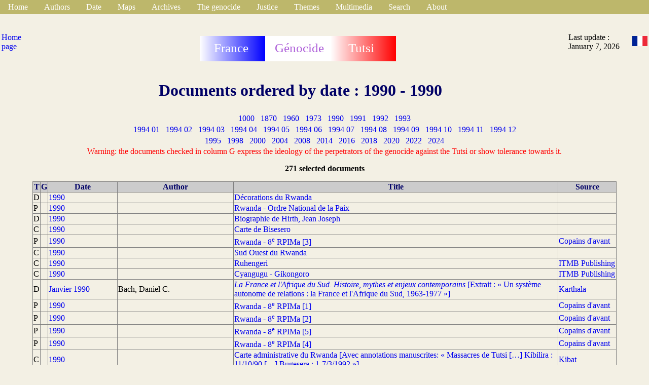

--- FILE ---
content_type: text/html
request_url: https://francegenocidetutsi.org/date1990.html.en
body_size: 18272
content:
<!DOCTYPE html>
<html>
<head>
<title>
date199101
</title>
<link rel="stylesheet" type="text/css" href="style2.css">
<link rel="icon"  href="grue.png">
<meta http-equiv="content-type" content="text/html; charset=UTF-8">
</head>
<body><ul>
<li>
<a class="active" href="index.html.en">Home</a>
</li>
<li class="dropdown">
<a class="dropbtn" href="javascript:void(0)">Authors</a>
<div class="dropdown-content">
<a href="autA.html.en">A</a>
<a href="autB.html.en">B</a>
<a href="autC.html.en">C</a>
<a href="autD.html.en">D</a>
<a href="autE.html.en">E</a>
<a href="autF.html.en">F</a>
<a href="autG.html.en">G</a>
<a href="autH.html.en">H</a>
<a href="autI.html.en">I</a>
<a href="autJ.html.en">J</a>
<a href="autK.html.en">K</a>
<a href="autL.html.en">L</a>
<a href="autM.html.en">M</a>
<a href="autN.html.en">N</a>
<a href="autO.html.en">O</a>
<a href="autP.html.en">P</a>
<a href="autQ.html.en">Q</a>
<a href="autR.html.en">R</a>
<a href="autS.html.en">S</a>
<a href="autT.html.en">T</a>
<a href="autU.html.en">U</a>
<a href="autV.html.en">V</a>
<a href="autW.html.en">W</a>
<a href="autX.html.en">X</a>
<a href="autY.html.en">Y</a>
<a href="autZ.html.en">Z</a>
</div>
</li>
<li class="dropdown">
<a class="dropbtn" href="javascript:void(0)">Date</a>
<div class="dropdown-content">
<a href="date1000.html.en">1000-1870</a>
<a href="date1870.html.en">1870-1960</a>
<a href="date1960.html.en">1960-1972</a>
<a href="date1973.html.en">1973-1989</a>
<a href="date1990.html.en">1990</a>
<a href="date1991.html.en">1991</a>
<a href="date1992.html.en">1992</a>
<a href="date1993.html.en">1993</a>
<a href="date199401.html.en">1994 01</a>
<a href="date199402.html.en">1994 02</a>
<a href="date199403.html.en">1994 03</a>
<a href="date199404.html.en">1994 04</a>
<a href="date199405.html.en">1994 05</a>
<a href="date199406.html.en">1994 06</a>
<a href="date199407.html.en">1994 07</a>
<a href="date199408.html.en">1994 08</a>
<a href="date199410.html.en">1994 10</a>
<a href="date199411.html.en">1994 11</a>
<a href="date199412.html.en">1994 12</a>
<a href="date1995.html.en">1995-1997</a>
<a href="date1998.html.en">1998-1999</a>
<a href="date2000.html.en">2000-2003</a>
<a href="date2004.html.en">2004-2007</a>
<a href="date2008.html.en">2008-2013</a>
<a href="date2014.html.en">2014-2015</a>
<a href="date2016.html.en">2016-2017</a>
<a href="date2018.html.en">2018-2019</a>
<a href="date2020.html.en">2020-2021</a>
<a href="date2022.html.en">2022-2023</a>
<a href="date2024.html.en">2024-2025</a>
</div>
</li>
<li class="dropdown">
<a class="dropbtn" href="javascript:void(0)">Maps</a>
<div class="dropdown-content">
<a href="https://www.google.com/maps/place/Rwanda/@-1.8240375,29.4880744,9z">Google Map</a>
<a href="https://www.openstreetmap.org/#map=12/-1.9804/30.1012">Open Street Map</a>
<a href="communesrwanda.html.en">Townships of Rwanda (1994)</a>
<a href="carterwanda.html.en">Map scale 1/300,000</a>
<a href="places.html.en">Places</a>
<a href="carteDistrictsRwanda.html.en">New districts</a>
</div>
</li>
<li class="dropdown">
<a class="dropbtn" href="javascript:void(0)">Archives</a>
<div class="dropdown-content">
<a href="Mip.html.en">French Parlementary Information Mission (1998)</a>
<a href="SB.html.en">Belgium Senate Commission of Inquiry (1997)</a>
<a href="VdM.html.en">Belgium Justice </a>
<a href="Ifm.html.en">Mitterrand's archives</a>
<a href="Onu.html.en">United Nations</a>
<a href="minuar.html.en">UNAMIR</a>
<a href="usa.html.en">United States of America</a>
<a href="nz.html.en">New Zealand</a>
<a href="cz.html.en">Czech Republic</a>
<a href="uk.html.en">United Kingdom</a>
<a href="fpr.html.en">Rwandan Patriotic Front (RPF)</a>
<a href="mas.html.en">Monique Mas (RFI)</a>
<a href="ConsMin.html.en">France : Ministers councils</a>
<a href="ConsRest.html.en">France : Restricted Defence councils</a>
<a href="Rap.html.en">Reports, books, thesis, memorandum</a>
<a href="autressites.html.en">Other archive's sites</a>
<a href="duclert.html.en">Duclert's commission</a>
</div>
</li>
<li class="dropdown">
<a class="dropbtn" href="javascript:void(0)">The genocide</a>
<div class="dropdown-content">
<a href="mediashaine.html.en">Hate medias</a>
<a href="victimes.html.en">Genocide victims</a>
<a href="LieuxGenocide.html.en">Genocide Sites</a>
</div>
</li>
<li class="dropdown">
<a class="dropbtn" href="javascript:void(0)">Justice</a>
<div class="dropdown-content">
<a href="tpir.html.en">ICTR Judgements</a>
<a href="kambanda.html.en">Jean Kambanda</a>
<a href="Simbikangwa.html.en">Pascal Simbikangwa</a>
<a href="Ngenzi.html.en">Octavien Ngenzi and Tito Barahira</a>
<a href="Muhayimana.html.en">Claude Muhayimana</a>
<a href="Bucyibaruta.html.en">Laurent Bucyibaruta</a>
<a href="Hategekimana.html.en">Philippe Hategekimana</a>
<a href="Munyemana.html.en">Sosth&egrave;ne Munyemana</a>
<a href="Rwamucyo.html.en">Eug&egrave;ne Rwamucyo</a>
</div>
</li>
<li class="dropdown">
<a class="dropbtn" href="javascript:void(0)">Themes</a>
<div class="dropdown-content">
<a href="respfr.html.en">France has allowed genocide</a>
<a href="juppe.html.en">Part played by Foreign minister Alain Jupp&eacute;</a>
<a href="biseserocomplicite.html.en">French don't rescue Tutsi in Bisesero</a>
<a href="PhotosEntrainementsMiliciensOuFar.html.en">Militiamen training during &laquo; Turquoise &raquo;</a>
<a href="att6avril.html.en">April 6, 1994 attempt</a>
<a href="Murambi.html.en">Murambi's slaughter memorial</a>
<a href="eglise.html.en">Part played by Catholic church</a>
<a href="BiseseroEnquete2013.html.en">Victims killed at Bisesero after June 23, 1994</a>
</div>
</li>
<li class="dropdown">
<a class="dropbtn" href="javascript:void(0)">Multimedia</a>
<div class="dropdown-content">
<a href="tf1.html.en">TF1 TV News</a>
<a href="fr2.html.en">France 2 TV News</a>
<a href="fr3.html.en">France 3 TV News</a>
<a href="video.html.en">Movies</a>
<a href="vol.html.en">Movies on line</a>
<a href="radio.html.en">Sounds</a>
<a href="rol.html.en">Sounds on line</a>
</div>
</li>
<li class="dropdown">
<a class="dropbtn" href="javascript:void(0)">Search</a>
<div class="dropdown-content">
<a href="https://francegenocidetutsi.en">https://francegenocidetutsi.en</a>
<a href="https://francegenocidetutsi.com">https://francegenocidetutsi.com</a>
<a href="https://francegenocidetutsi.org/fgt.php">https://francegenocidetutsi.org/fgt.php</a>
</div>
</li>
<li class="dropdown">
<a class="dropbtn" href="javascript:void(0)">About</a>
<div class="dropdown-content">
<a href="apropos.html.en">Goal</a>
<a href="aide.html.en">Help</a>
<a href="fgtqueryhowto.pdf">Searching howto</a>
<a href="nouveau.html.en">New uploaded</a>
<a href="sortwebent.html.en">Sort / publication date</a>
<a href="fgtLettre1.pdf">Info Letter n&deg; 1</a>
<a href="fgtLettre2.pdf">Info Letter n&deg; 2</a>
<a href="fgtLettre3.pdf">Info Letter n&deg; 3</a>
<a href="fgtLettre4.pdf">Info Letter n&deg; 4</a>
<a href="contact.html.en">Contact</a>
</div>
</li>
</ul>

<div align="center">
<table width="100%">
<tr>
<td width="5%">
<a href="index.html.en">Home page</a>
</td>
<td align="center" width="50%">
<svg height="100" width="400">
  <defs>
    <linearGradient id="grad1" x1="0%" y1="0%" x2="100%" y2="0%">
      <stop offset="0%"
      style="stop-color:rgb(0, 255,0);stop-opacity:1" />
      <stop offset="100%"
      style="stop-color:rgb(255,0,0);stop-opacity:1" />
    </linearGradient>
    <linearGradient id="blue" x1="0%" y1="0%" x2="100%" y2="0%">
      <stop offset="0%"
      style="stop-color:rgb(255, 255,255);stop-opacity:1" />
      <stop offset="100%"
      style="stop-color:rgb(0,0,255);stop-opacity:1" />
    </linearGradient>
    <linearGradient id="red" x1="0%" y1="0%" x2="100%" y2="0%">
      <stop offset="0%"
      style="stop-color:rgb(255, 255,255);stop-opacity:1" />
      <stop offset="100%"
      style="stop-color:rgb(255,0,0);stop-opacity:1" />
    </linearGradient>
  </defs>
  <rect x="2" y="40" width="129" height="50" fill="url(#blue)" />
  <rect x="131" y="40" width="129" height="50" fill="rgb(255, 255,255)" />
  <rect x="260" y="40" width="129" height="50" fill="url(#red)" />
  <text fill="#ffffff" font-size="25" font-family="Verdana"
  x="30" y="72">France</text>
  <text fill="#ae60d9" font-size="25" font-family="Verdana"
  x="150" y="72">G&eacute;nocide</text>
  <text fill="#ffffff" font-size="25" font-family="Verdana"
  x="295" y="72">Tutsi</text>
France G&eacute;nocide Tutsi
</svg>

</td>
<td width="40%">
Last update : <br/>January 7, 2026
</td>
<td width="5%">
<a href="date1990.html.fr"><img src="frenchflag.png" width="30" alt="French" /></a>
</td>
</tr>
<tr>
<td width="5%">
</td>
<td align="center" width="85%">
<h1 align="center">Documents ordered by date : 1990 - 1990</h1>
</td>
</tr>
</table>
 
   <div align="center">
   <table border="0" width="90%">
   <tr>
   <td align="center">

   &nbsp;<a href="date1000.html.en">1000</a>&nbsp;

   &nbsp;<a href="date1870.html.en">1870</a>&nbsp;

   &nbsp;<a href="date1960.html.en">1960</a>&nbsp;

   &nbsp;<a href="date1973.html.en">1973</a>&nbsp;

   &nbsp;<a href="date1990.html.en">1990</a>&nbsp;

   &nbsp;<a href="date1991.html.en">1991</a>&nbsp;

   &nbsp;<a href="date1992.html.en">1992</a>&nbsp;

   &nbsp;<a href="date1993.html.en">1993</a>&nbsp;

   </td>
   </tr>
   <tr>
   <td align="center">

   &nbsp;<a href="date199401.html.en">1994 01</a>&nbsp;

   &nbsp;<a href="date199402.html.en">1994 02</a>&nbsp;

   &nbsp;<a href="date199403.html.en">1994 03</a>&nbsp;

   &nbsp;<a href="date199404.html.en">1994 04</a>&nbsp;

   &nbsp;<a href="date199405.html.en">1994 05</a>&nbsp;

   &nbsp;<a href="date199406.html.en">1994 06</a>&nbsp;

   &nbsp;<a href="date199407.html.en">1994 07</a>&nbsp;

   &nbsp;<a href="date199408.html.en">1994 08</a>&nbsp;

   &nbsp;<a href="date199409.html.en">1994 09</a>&nbsp;

   &nbsp;<a href="date199410.html.en">1994 10</a>&nbsp;

   &nbsp;<a href="date199411.html.en">1994 11</a>&nbsp;

   &nbsp;<a href="date199412.html.en">1994 12</a>&nbsp;

   </td>
   </tr>
   <tr>
   <td align="center">

   &nbsp;<a href="date1995.html.en">1995</a>&nbsp;

   &nbsp;<a href="date1998.html.en">1998</a>&nbsp;

   &nbsp;<a href="date2000.html.en">2000</a>&nbsp;

   &nbsp;<a href="date2004.html.en">2004</a>&nbsp;

   &nbsp;<a href="date2008.html.en">2008</a>&nbsp;

   &nbsp;<a href="date2014.html.en">2014</a>&nbsp;

   &nbsp;<a href="date2016.html.en">2016</a>&nbsp;

   &nbsp;<a href="date2018.html.en">2018</a>&nbsp;

   &nbsp;<a href="date2020.html.en">2020</a>&nbsp;

   &nbsp;<a href="date2022.html.en">2022</a>&nbsp;

   &nbsp;<a href="date2024.html.en">2024</a>&nbsp;

   </td>
   </td>
   </tr>
   </table>
   <div class="neg">
<span class="neg">
Warning: the documents checked in column G express the ideology of the perpetrators of the genocide against the Tutsi or show tolerance towards it.</span>
</div>

<table width="90%" border="1" cellspacing="0" rules="all">
<tr>
<th width="1%" align="center">
T
</th>
<th width="1%" align="center">
G
</th>
<th width="12%" align="center">
Date
</th>
<th width="20%" align="center">
Author
</th>
<th width="56%" align="center">
Title
</th>
<th width="10%" align="center">
Source
</th>
</tr>
<p><b>271 selected documents</b></p>
<tr><td>D</td><td> </td><td><a href="MedaillesDuRwanda.pdf">1990</a></td><td></td><td><a href="MedaillesDuRwanda.html.en">D&eacute;corations du Rwanda</a></td><td></td></tr><tr><td>P</td><td> </td><td><a href="MedailleRwandaOrdrePaix.png">1990</a></td><td></td><td><a href="MedailleRwandaOrdrePaix.html.en">Rwanda - Ordre National de la Paix</a></td><td></td></tr><tr><td>D</td><td> </td><td><a href="HirthJeanJosephBioAlsace.pdf">1990</a></td><td></td><td><a href="HirthJeanJosephBioAlsace.html.en">Biographie de Hirth, Jean Joseph</a></td><td></td></tr><tr><td>C</td><td> </td><td><a href="biseserobis33000.pdf">1990</a></td><td></td><td><a href="biseserobis33000.html.en">Carte de Bisesero</a></td><td></td></tr><tr><td>P</td><td> </td><td><a href="3Rwanda8emeRpima1990.jpg">1990</a></td><td></td><td><a href="3Rwanda8emeRpima1990.html.en">Rwanda - 8<sup>e</sup> RPIMa [3]</a></td><td><a href="Journal00195.html.en">Copains d'avant</a></td></tr><tr><td>C</td><td> </td><td><a href="sudouestrwanda.pdf">1990</a></td><td></td><td><a href="sudouestrwanda.html.en">Sud Ouest du Rwanda</a></td><td></td></tr><tr><td>C</td><td> </td><td><a href="Ruhengeri.jpg">1990</a></td><td></td><td><a href="Ruhengeri.html.en">Ruhengeri</a></td><td><a href="Journal00521.html.en">ITMB Publishing</a></td></tr><tr><td>C</td><td> </td><td><a href="CyanguguGikongoro.png">1990</a></td><td></td><td><a href="CyanguguGikongoro.html.en">Cyangugu - Gikongoro</a></td><td><a href="Journal00521.html.en">ITMB Publishing</a></td></tr><tr><td>D</td><td> </td><td><a href="BachFranceAfriqueDuSudSystemeRelationsAutonomes.pdf">Janvier 1990</a></td><td>Bach, Daniel C.</td><td><a href="BachFranceAfriqueDuSudSystemeRelationsAutonomes.html.en"><em>La France et l'Afrique du Sud. Histoire, mythes et enjeux contemporains</em> [Extrait : &laquo; Un syst&egrave;me autonome de relations : la France et l'Afrique du Sud, 1963-1977 &raquo;]</a></td><td><a href="Journal00156.html.en">Karthala</a></td></tr><tr><td>P</td><td> </td><td><a href="1Rwanda8emeRpima1990.jpg">1990</a></td><td></td><td><a href="1Rwanda8emeRpima1990.html.en">Rwanda - 8<sup>e</sup> RPIMa [1]</a></td><td><a href="Journal00195.html.en">Copains d'avant</a></td></tr><tr><td>P</td><td> </td><td><a href="2Rwanda8emeRpima1990.jpg">1990</a></td><td></td><td><a href="2Rwanda8emeRpima1990.html.en">Rwanda - 8<sup>e</sup> RPIMa [2]</a></td><td><a href="Journal00195.html.en">Copains d'avant</a></td></tr><tr><td>P</td><td> </td><td><a href="5Rwanda8emeRpima1990.jpg">1990</a></td><td></td><td><a href="5Rwanda8emeRpima1990.html.en">Rwanda - 8<sup>e</sup> RPIMa [5]</a></td><td><a href="Journal00195.html.en">Copains d'avant</a></td></tr><tr><td>P</td><td> </td><td><a href="5Rwanda8emeRpima1990.png">1990</a></td><td></td><td><a href="5Rwanda8emeRpima1990.html.en">Rwanda - 8<sup>e</sup> RPIMa [4]</a></td><td><a href="Journal00195.html.en">Copains d'avant</a></td></tr><tr><td>C</td><td> </td><td><a href="RwandaCarteAdminMassacreKibilira1990.pdf">1990</a></td><td></td><td><a href="RwandaCarteAdminMassacreKibilira1990.html.en">Carte administrative du Rwanda [Avec annotations manuscrites: &laquo; Massacres de Tutsi […] Kibilira : 11/10/90 […] Bugesera : 1-7/3/1992 &raquo;]</a></td><td><a href="Journal00950.html.en">Kibat</a></td></tr><tr><td>D</td><td> </td><td><a href="ContratPrestationsDassistanceMisSatifAvenant10janvier1990.pdf">10 janvier 1990</a></td><td>Rocher, Armand de</td><td><a href="ContratPrestationsDassistanceMisSatifAvenant10janvier1990.html.en">Avenant no 1 au contrat de prestations d'assistance en date du 17 f&eacute;vrier 1989</a></td><td><a href="Journal00830.html.en">MIS</a></td></tr><tr><td>D</td><td> </td><td><a href="AppuiSecuriteRwandaise11janvier1990.pdf">11 janvier 1990</a></td><td>Roussel</td><td><a href="AppuiSecuriteRwandaise11janvier1990.html.en">Convention no 409/CD/88 <q>Appui &agrave; la s&eacute;curit&eacute; rwandaise</q></a></td><td><a href="Journal00347.html.en">Min. Coop&eacute;ration, Paris</a></td></tr><tr><td>D</td><td> </td><td><a href="EquipementRadioPoliceRwandaise17janvier1990.pdf">17 janvier 1990</a></td><td>Nemo, Jean</td><td><a href="EquipementRadioPoliceRwandaise17janvier1990.html.en">TD Mincoop Paris 461 - Objet: Mise en place &eacute;quipement radio police rwandaise</a></td><td><a href="Journal00347.html.en">Min. Coop&eacute;ration, Paris</a></td></tr><tr><td>D</td><td> </td><td><a href="ChevenementVisiteIrakLM25janvier1990.pdf">25 janvier 1990</a></td><td></td><td><a href="ChevenementVisiteIrakLM25janvier1990.html.en">M. Chev&egrave;nement va se rendre en visite officielle en Irak</a></td><td><a href="Journal00048.html.en">Le Monde</a></td></tr><tr><td>D</td><td> </td><td><a href="QuandLeCamionPartiraLeDiplo021990.pdf">F&eacute;vrier 1990</a></td><td>Communal, Patrice</td><td><a href="QuandLeCamionPartiraLeDiplo021990.html.en">Quand le camion partira…</a></td><td><a href="Journal00227.html.en">Le Monde Diplomatique</a></td></tr><tr><td>D</td><td>*</td><td><a href="ReyntjensEcoleHistoriqueBurundoFrancaisePolAfrMars1990.pdf">Mars 1990</a></td><td>Reyntjens, Filip</td><td><a href="ReyntjensEcoleHistoriqueBurundoFrancaisePolAfrMars1990.html.en">Du bon usage de la science : &laquo; l'&eacute;cole historique burundo-fran&ccedil;aise &raquo;</a></td><td><a href="Journal00076.html.en">Politique africaine</a></td></tr><tr><td>D</td><td> </td><td><a href="Martres12mars1990.pdf">12 mars 1990</a></td><td>Martres, Georges</td><td><a href="Martres12mars1990.html.en">TD KIGALI 111 - Objet: Visite officielle du Pr&eacute;sident Habyarimana &agrave; Paris</a></td><td><a href="Journal00180.html.en">Ambassade de France, Kigali</a></td></tr><tr><td>D</td><td> </td><td><a href="GalinieMartres117-14mars1990.pdf">14 mars 1990</a></td><td>Galini&eacute;, Ren&eacute;</td><td><a href="GalinieMartres117-14mars1990.html.en">TD KIGALI 117 - Objet: Demandes d'ordre militaire susceptibles d'&ecirc;tre pr&eacute;sent&eacute;es au Pr&eacute;sident de la R&eacute;publique fran&ccedil;aise par le Pr&eacute;sident Rwandais lors de leur rencontre du 3 avril 1990 (Section finale de deux)</a></td><td><a href="Journal00180.html.en">Ambassade de France, Kigali</a></td></tr><tr><td>D</td><td> </td><td><a href="GalinieMartres14mars1990.pdf">14 mars 1990</a></td><td>Galini&eacute;, Ren&eacute;</td><td><a href="GalinieMartres14mars1990.html.en">TD Kigali 116 - Objet: Demandes d'ordre militaires susceptibles d'&ecirc;tre pr&eacute;sent&eacute;es au pr&eacute;sident de la R&eacute;publique fran&ccedil;aise par le pr&eacute;sident rwandais lors de leur rencontre du 3 avril 1990 (Premi&egrave;re partie de deux)</a></td><td><a href="Journal00180.html.en">Ambassade de France, Kigali</a></td></tr><tr><td>D</td><td> </td><td><a href="GalinieMartres116-14mars1990.pdf">14 mars 1990</a></td><td>Galini&eacute;, Ren&eacute;</td><td><a href="GalinieMartres116-14mars1990.html.en">Demandes d'ordre militaire susceptibles d'&ecirc;tre pr&eacute;sent&eacute;es au Pr&eacute;sident de la R&eacute;publique fran&ccedil;aise par le Pr&eacute;sident Rwandais lors de leur rencontre du 3 avril 1990</a></td><td><a href="Journal00180.html.en">Ambassade de France, Kigali</a></td></tr><tr><td>D</td><td> </td><td><a href="Arnaud19900330.pdf">30 mars 1990</a></td><td>Arnaud, Claude</td><td><a href="Arnaud19900330.html.en">Note pour Monsieur le Pr&eacute;sident de la R&eacute;publique, Visite du Pr&eacute;sident du Rwanda (Lundi 2 avril)</a></td><td><a href="Journal00498.html.en">Pr&eacute;sidence de la R&eacute;publique (France)</a></td></tr><tr><td>D</td><td> </td><td><a href="DejeunerMitterrandHabyarimana02041990.pdf">2 avril 1990</a></td><td></td><td><a href="DejeunerMitterrandHabyarimana02041990.html.en">D&eacute;jeuner offert au Palais de l'Elys&eacute;e en l'honneur de Son Excellence Monsieur Juv&eacute;nal Habyarimana, Pr&eacute;sident de la R&eacute;publique Rwandaise, par Monsieur Fran&ccedil;ois Mitterrand, Pr&eacute;sident de la R&eacute;publique</a></td><td><a href="Journal00498.html.en">Pr&eacute;sidence de la R&eacute;publique (France)</a></td></tr><tr><td>D</td><td> </td><td><a href="HabyarimanaVisiteParisLM5avril1990.pdf">5 avril 1990</a></td><td></td><td><a href="HabyarimanaVisiteParisLM5avril1990.html.en">Le pr&eacute;sident du Rwanda en visite &agrave; Paris</a></td><td><a href="Journal00048.html.en">Le Monde</a></td></tr><tr><td>D</td><td>*</td><td><a href="SimbikangwaPascal12avril1990.pdf">12 avril 1990</a></td><td>Simbikangwa, Pascal</td><td><a href="SimbikangwaPascal12avril1990.html.en">Lettre au g&eacute;n&eacute;ral Habyarimana</a></td><td></td></tr><tr><td>D</td><td> </td><td><a href="CarcassoneMercenaireDevenuTruandLM15avril1990.pdf">15 avril 1990</a></td><td>Inciyan, Erich</td><td><a href="CarcassoneMercenaireDevenuTruandLM15avril1990.html.en">&laquo; Carcassonne &raquo;, mercenaire devenu truand</a></td><td><a href="Journal00048.html.en">Le Monde</a></td></tr><tr><td>D</td><td> </td><td><a href="CooperationPolice20avril1990.pdf">20 avril 1990</a></td><td>Faure</td><td><a href="CooperationPolice20avril1990.html.en">TD Mincoop Paris 2913 - Objet: Coop&eacute;ration en mati&egrave;re de police</a></td><td><a href="Journal00347.html.en">Min. Coop&eacute;ration, Paris</a></td></tr><tr><td>D</td><td> </td><td><a href="FinlandeMissilesLM25avril1990.pdf">25 avril 1990</a></td><td></td><td><a href="FinlandeMissilesLM25avril1990.html.en">La Finlande ach&egrave;te des missiles anti-a&eacute;riens &agrave; la France </a></td><td><a href="Journal00048.html.en">Le Monde</a></td></tr><tr><td>D</td><td> </td><td><a href="RemplacementAvionPresidentiel26avril1990.pdf">26 avril 1990</a></td><td>Droin</td><td><a href="RemplacementAvionPresidentiel26avril1990.html.en">TD Mincoop Paris 3012 - Objet: Remplacement de l'avion pr&eacute;sidentiel</a></td><td><a href="Journal00347.html.en">Min. Coop&eacute;ration, Paris</a></td></tr><tr><td>D</td><td>*</td><td><a href="EquilibreEthniqueDialogueMai1990.pdf">Mai 1990</a></td><td>Uwizeyimana, Laurien</td><td><a href="EquilibreEthniqueDialogueMai1990.html.en">La politique d&#39;&eacute;quilibre ethnique et r&eacute;gional dans l&#39;emploi au Rwanda</a></td><td><a href="Journal00020.html.en">Dialogue</a></td></tr><tr><td>D</td><td> </td><td><a href="Nsengiyumva22mai1990Melvlin-2.pdf">22 mai 1990</a></td><td>Nsengiyumva, Anatole</td><td><a href="Nsengiyumva22mai1990Melvlin-2.html.en">R&eacute;flexion sur la situation actuelle</a></td><td><a href="Journal00157.html.en">FAR</a></td></tr><tr><td>D</td><td> </td><td><a href="HabyarimanaMitterrand25mai1990.pdf">25 mai 1990</a></td><td>Habyarimana, Juv&eacute;nal</td><td><a href="HabyarimanaMitterrand25mai1990.html.en">Lettre &agrave; son Excellence Monsieur Fran&ccedil;ois Mitterrand, Pr&eacute;sident de la R&eacute;publique fran&ccedil;aise</a></td><td><a href="Journal00500.html.en">Pr&eacute;sidence de la R&eacute;publique (Rwanda)</a></td></tr><tr><td>D</td><td>*</td><td><a href="Kangura1May1990.pdf">Mai 1990</a></td><td></td><td><a href="Kangura1May1990.html.en">Kangura No. 1</a></td><td><a href="Journal00038.html.en">Kangura</a></td></tr><tr><td>D</td><td> </td><td><a href="LeVoilaNelsonMandelaMorel13061990.pdf">13 juin 1990</a></td><td>Morel, Jacques</td><td><a href="LeVoilaNelsonMandelaMorel13061990.html.en">Le voil&agrave;, Nelson Mandela</a></td><td></td></tr><tr><td>D</td><td> </td><td><a href="MartresGastaldi15juin1990.pdf">15 juin 1990</a></td><td>Martres, Georges</td><td><a href="MartresGastaldi15juin1990.html.en">TD KIGALI 284 - Objet: Visite du g&eacute;n&eacute;ral Gastaldi au Rwanda</a></td><td><a href="Journal00180.html.en">Ambassade de France, Kigali</a></td></tr><tr><td>D</td><td> </td><td><a href="MitterrandDiscoursDeLaBaule.pdf">20 juin 1990</a></td><td>Mitterrand, Fran&ccedil;ois</td><td><a href="MitterrandDiscoursDeLaBaule.html.en">Allocution prononc&eacute;e par M. Fran&ccedil;ois Mitterrand, Pr&eacute;sident de la R&eacute;publique, &agrave; l'occasion de la s&eacute;ance solennelle d'ouverture de la 16&egrave;me conf&eacute;rence des chefs d'&Eacute;tat de France et d'Afrique</a></td><td><a href="Journal00084.html.en">RFI</a></td></tr><tr><td>D</td><td> </td><td><a href="ContratPrestationsDassistanceMisSatifAvenant25juin1990.pdf">25 juin 1990</a></td><td>Rocher, Armand de</td><td><a href="ContratPrestationsDassistanceMisSatifAvenant25juin1990.html.en">Avenant n&deg; 2 au contrat de prestations d'assistance du 17 f&eacute;vrier 1989</a></td><td><a href="Journal00830.html.en">MIS</a></td></tr><tr><td>D</td><td>*</td><td><a href="Kangura2June1990.pdf">Juin 1990</a></td><td></td><td><a href="Kangura2June1990.html.en">Kangura No. 2</a></td><td><a href="Journal00038.html.en">Kangura</a></td></tr><tr><td>D</td><td>*</td><td><a href="Kangura3June1990.pdf">Juin 1990</a></td><td></td><td><a href="Kangura3June1990.html.en">Kangura No. 3</a></td><td><a href="Journal00038.html.en">Kangura</a></td></tr><tr><td>D</td><td> </td><td><a href="19900706DGSEnote4420ARMES.pdf">6 juillet 1990</a></td><td></td><td><a href="19900706DGSEnote4420ARMES.html.en">Note de renseignement n&deg; 4420/T - Libye-Ouganda : Livraison d'armes chimiques</a></td><td><a href="Journal00303.html.en">DGSE</a></td></tr><tr><td>D</td><td> </td><td><a href="AuNomDuFilsLibe6juillet1990.pdf">6 juillet 1990</a></td><td>Smith, Stephen</td><td><a href="AuNomDuFilsLibe6juillet1990.html.en">France-Afrique : au nom du fils</a></td><td><a href="Journal00059.html.en">Lib&eacute;ration</a></td></tr><tr><td>D</td><td> </td><td><a href="Arrestation2JournalistesLM12juillet1990.pdf">12 juillet 1990</a></td><td></td><td><a href="Arrestation2JournalistesLM12juillet1990.html.en">Rwanda : arrestation de deux journalistes</a></td><td><a href="Journal00048.html.en">Le Monde</a></td></tr><tr><td>D</td><td> </td><td><a href="19900716CERMnote5248.pdf">16 juillet 1990</a></td><td></td><td><a href="19900716CERMnote5248.html.en">Note de renseignement. Objet : G&eacute;n&eacute;ralit&eacute;s sur la d&eacute;fense du Rwanda</a></td><td><a href="Journal01434.html.en">EMA-CERM</a></td></tr><tr><td>D</td><td> </td><td><a href="19900716CERMBordereau5249.pdf">16 juillet 1990</a></td><td>Castagn&eacute;, Jean</td><td><a href="19900716CERMBordereau5249.html.en">Note de renseignement n&deg; 5248/DEF/EMA/CERM/2/CD du 16 juillet 1990</a></td><td><a href="Journal01434.html.en">EMA-CERM</a></td></tr><tr><td>D</td><td> </td><td><a href="FiliereLibanaisePoliciersFrancaisLM19juillet1990.pdf">19 juillet 1990</a></td><td>Le Guilledoux, Dominique</td><td><a href="FiliereLibanaisePoliciersFrancaisLM19juillet1990.html.en">La fili&egrave;re libanaise des policiers fran&ccedil;ais </a></td><td><a href="Journal00048.html.en">Le Monde</a></td></tr><tr><td>D</td><td> </td><td><a href="GalinieRefalo24juillet1990.pdf">24 juillet 1990</a></td><td>Galini&eacute;, Ren&eacute;</td><td><a href="GalinieRefalo24juillet1990.html.en">Promotion du capitaine Refalo Christian</a></td><td><a href="Journal00180.html.en">Ambassade de France, Kigali</a></td></tr><tr><td>D</td><td> </td><td><a href="ReunionOugandaRwandaRefugiesJuillet1990.pdf">30 juillet 1990</a></td><td>Bizimungu, Casimir</td><td><a href="ReunionOugandaRwandaRefugiesJuillet1990.html.en">Proc&egrave;s-verbal de la troisi&egrave;me r&eacute;union du Comit&eacute; minist&eacute;riel conjoint Rwanda-Ugandais sur le probl&egrave;me des r&eacute;fugi&eacute;s rwandais vivant en Uganda &agrave; Kigali du 27 au 30 juillet 1990</a></td><td><a href="Journal00518.html.en">Min. Aff. &eacute;trang&egrave;res, Kigali</a></td></tr><tr><td>D</td><td> </td><td><a href="ContratSATIFavenant31juillet1990.pdf">31 juillet 1990</a></td><td>Andrieu, Patrick</td><td><a href="ContratSATIFavenant31juillet1990.html.en">Contrat SATIF 1990 : Versement de 1.298.620 F et avenant au cahier des clauses particuli&egrave;res</a></td><td><a href="Journal00347.html.en">Min. Coop&eacute;ration, Paris</a></td></tr><tr><td>D</td><td> </td><td><a href="BatteriesAntiaeriennesEmiratsLM25aout1990.pdf">25 ao&ucirc;t 1990</a></td><td></td><td><a href="BatteriesAntiaeriennesEmiratsLM25aout1990.html.en">Des batteries antia&eacute;riennes dans les Emirats </a></td><td><a href="Journal00048.html.en">Le Monde</a></td></tr><tr><td>D</td><td> </td><td><a href="MistralNorvegeLM2septembre1990.pdf">2 septembre 1990</a></td><td></td><td><a href="MistralNorvegeLM2septembre1990.html.en">Des missiles antia&eacute;riens achet&eacute;s par la Norv&egrave;ge</a></td><td><a href="Journal00048.html.en">Le Monde</a></td></tr><tr><td>D</td><td> </td><td><a href="HonteDePierreHumanite10septembre1990.pdf">10 septembre 1990</a></td><td>Kro&euml;s, Claude</td><td><a href="HonteDePierreHumanite10septembre1990.html.en">La honte de Pierre</a></td><td><a href="Journal00057.html.en">L'Humanit&eacute;</a></td></tr><tr><td>D</td><td> </td><td><a href="SecretLabourdetteLM11septembre1990.pdf">11 septembre 1990</a></td><td>Le Guilledoux, Dominique</td><td><a href="SecretLabourdetteLM11septembre1990.html.en">Le secret de Polichinelle du brigadier Labourdette </a></td><td><a href="Journal00048.html.en">Le Monde</a></td></tr><tr><td>D</td><td> </td><td><a href="DouceAmiParleHumanite13septembre1990.pdf">13 septembre 1990</a></td><td></td><td><a href="DouceAmiParleHumanite13septembre1990.html.en">Pasteur Douc&eacute; : son ami parle</a></td><td><a href="Journal00057.html.en">L'Humanit&eacute;</a></td></tr><tr><td>D</td><td>*</td><td><a href="Kangura5VeriteInvasionRebellesTutsi.pdf">Octobre 1990</a></td><td></td><td><a href="Kangura5VeriteInvasionRebellesTutsi.html.en">Kangura No. 5 [&laquo;&#xa0;La v&eacute;rit&eacute; sur l'invasion des rebelles tutsi au Rwanda&#xa0;&raquo;]</a></td><td><a href="Journal00038.html.en">Kangura</a></td></tr><tr><td>P</td><td> </td><td><a href="Falcon8eRPIMAoct90.png">Octobre 1990</a></td><td></td><td><a href="Falcon8eRPIMAoct90.html.en">3<sup>&egrave;me</sup> compagnie du 8<sup>&egrave;me</sup> RPIMa devant le Falcon du pr&eacute;sident Habyarimana</a></td><td></td></tr><tr><td>D</td><td> </td><td><a href="PersonnesArreteesNyarugengeOctobre1990.pdf">Octobre 1990</a></td><td></td><td><a href="PersonnesArreteesNyarugengeOctobre1990.html.en">Liste des personnes arr&ecirc;t&eacute;es par la Gendarmerie, brigade de Nyarugenge</a></td><td><a href="Journal00251.html.en">Gend. Rwanda</a></td></tr><tr><td>D</td><td> </td><td><a href="PersonnesArreteesGikondoOctobre1990.pdf">Octobre 1990</a></td><td></td><td><a href="PersonnesArreteesGikondoOctobre1990.html.en">Liste des personnes arr&ecirc;t&eacute;es par la Gendarmerie, brigade de Gikondo</a></td><td><a href="Journal00251.html.en">Gend. Rwanda</a></td></tr><tr><td>D</td><td>*</td><td><a href="EthnicHatredDivisionCSMoctober1990.pdf">October 1990</a></td><td></td><td><a href="EthnicHatredDivisionCSMoctober1990.html.en">Rwandan rebels offer cease-fire but land ethnic tensions simmer</a></td><td><a href="Journal00537.html.en">Christian Science Monitor</a></td></tr><tr><td>P</td><td> </td><td><a href="MarcheSoutienHabyarimana101990.pdf">Octobre 1990</a></td><td></td><td><a href="MarcheSoutienHabyarimana101990.html.en">Marche de soutien au pr&eacute;sident Habyarimana. Au centre (en surv&ecirc;tement), Emmanuel Bagambiki, pr&eacute;fet de Kigali lors des massacres du Bugesera en 1992. A sa droite, le colonel Renzaho</a></td><td></td></tr><tr><td>P</td><td> </td><td><a href="Renzaho101990.pdf">Octobre 1990</a></td><td></td><td><a href="Renzaho101990.html.en">Le colonel Tharcisse Renzaho, nouveau pr&eacute;fet de Kigali Ville en 1990. Il jouera un r&ocirc;le important pendant le g&eacute;nocide. Derri&egrave;re lui, le chanteur Simon Bikindi</a></td><td></td></tr><tr><td>D</td><td> </td><td><a href="RFI19901002-1020.pdf">2 octobre 1990</a></td><td>Feuille, Vanadis</td><td><a href="RFI19901002-1020.html.en">Transcription RFI 2 octobre 1990 au 20 octobre 1990</a></td><td><a href="Journal00084.html.en">RFI</a></td></tr><tr><td>D</td><td> </td><td><a href="19901003CERMfiche5957.pdf">3 octobre 1990</a></td><td></td><td><a href="19901003CERMfiche5957.html.en">Rwanda : situation militaire</a></td><td><a href="Journal01434.html.en">EMA-CERM</a></td></tr><tr><td>D</td><td> </td><td><a href="19901004CERMfiche5972.pdf">4 octobre 1990</a></td><td></td><td><a href="19901004CERMfiche5972.html.en">Rwanda : situation militaire</a></td><td><a href="Journal01434.html.en">EMA-CERM</a></td></tr><tr><td>D</td><td> </td><td><a href="TroopsOutOfAmmunitionAfp4October1990.pdf">October 4, 1990</a></td><td></td><td><a href="TroopsOutOfAmmunitionAfp4October1990.html.en">Rwanda: government troops said running out of ammunition</a></td><td><a href="Journal00002.html.en">AFP</a></td></tr><tr><td>D</td><td> </td><td><a href="BattleFrontStabilizedAfp4October1990.pdf">October 4, 1990</a></td><td></td><td><a href="BattleFrontStabilizedAfp4October1990.html.en">Rwanda: Battlefront 'stabilized' ; official denies arrests</a></td><td><a href="Journal00002.html.en">AFP</a></td></tr><tr><td>D</td><td> </td><td><a href="BarateauKigali4octobre1990.pdf">4 octobre 1990</a></td><td>Barateau, Fran&ccedil;ois</td><td><a href="BarateauKigali4octobre1990.html.en">TD Kigali - Objet : Attaque du Rwanda</a></td><td><a href="Journal00180.html.en">Ambassade de France, Kigali</a></td></tr><tr><td>D</td><td> </td><td><a href="Barateau4octobre1990.pdf">4 octobre 1990</a></td><td>Barateau, Fran&ccedil;ois</td><td><a href="Barateau4octobre1990.html.en">TD Kigali - Objet : Attaque du Rwanda</a></td><td><a href="Journal00180.html.en">Ambassade de France, Kigali</a></td></tr><tr><td>D</td><td> </td><td><a href="HeleneInvasionRefugiesOugandaLeMonde4octobre1990.pdf">4 octobre 1990</a></td><td>H&eacute;l&egrave;ne, Jean</td><td><a href="HeleneInvasionRefugiesOugandaLeMonde4octobre1990.html.en">Venus d'Ouganda, des r&eacute;fugi&eacute;s arm&eacute;s envahissent le nord-est du pays</a></td><td><a href="Journal00048.html.en">Le Monde</a></td></tr><tr><td>D</td><td> </td><td><a href="ScriptAntenne2JournalDe20Heures04101990.pdf">4 octobre 1990</a></td><td>Masure, Bruno</td><td><a href="ScriptAntenne2JournalDe20Heures04101990.html.en">La France et la Belgique envoient des troupes au Rwanda o&ugrave; le gouvernement l&eacute;gal &agrave; fort &agrave; faire pour repousser les rebelles venus d'Ouganda</a></td><td><a href="Journal00879.html.en">Antenne 2</a></td></tr><tr><td>V</td><td> </td><td><a href="1990-10-4-20-11fr2.mp4">4 octobre 1990</a></td><td>Masure, Bruno</td><td><a href="1990-10-4-20-11fr2.html.en">La France et la Belgique envoient des troupes au Rwanda o&ugrave; le gouvernement l&eacute;gal &agrave; fort &agrave; faire pour repousser les rebelles venus d'Ouganda</a></td><td><a href="Journal00879.html.en">Antenne 2</a></td></tr><tr><td>D</td><td> </td><td><a href="EnvoiArmesAfp4octobre1990.pdf">4 octobre 1990</a></td><td></td><td><a href="EnvoiArmesAfp4octobre1990.html.en">La France va envoyer des armes et des munitions au Rwanda</a></td><td><a href="Journal00002.html.en">AFP</a></td></tr><tr><td>D</td><td> </td><td><a href="19901005CERMfiche5989.pdf">5 octobre 1990</a></td><td></td><td><a href="19901005CERMfiche5989.html.en">Rwanda : situation le 5 octobre &agrave; 06h00</a></td><td><a href="Journal01434.html.en">EMA-CERM</a></td></tr><tr><td>D</td><td> </td><td><a href="FirstBelgiumParatroopersAfp5October1990.pdf">October 5, 1990</a></td><td></td><td><a href="FirstBelgiumParatroopersAfp5October1990.html.en">Rwanda: First group of Belgian paratroopers arrives in Kigali</a></td><td><a href="Journal00002.html.en">AFP</a></td></tr><tr><td>D</td><td> </td><td><a href="RebellesVisaientObjectifsMilitairesKigaliAfp5octobre1990.pdf">5 octobre 1990</a></td><td></td><td><a href="RebellesVisaientObjectifsMilitairesKigaliAfp5octobre1990.html.en">Les rebelles visaient des objectifs militaires &agrave; Kigali, selon une journaliste belge</a></td><td><a href="Journal00002.html.en">AFP</a></td></tr><tr><td>D</td><td> </td><td><a href="ScriptAntenne2JournalDe13Heures05101990.pdf">5 octobre 1990</a></td><td>Claude, Herv&eacute;</td><td><a href="ScriptAntenne2JournalDe13Heures05101990.html.en">La France a d&eacute;cid&eacute; d'&eacute;vacuer ses ressortissants du Rwanda. Il faut dire que la nuit derni&egrave;re les affrontements arm&eacute;s ont commenc&eacute; dans la capitale Kigali</a></td><td><a href="Journal00879.html.en">Antenne 2</a></td></tr><tr><td>V</td><td> </td><td><a href="1990-10-5-13fr2.mp4">5 octobre 1990</a></td><td>Claude, Herv&eacute;</td><td><a href="1990-10-5-13fr2.html.en">La France a d&eacute;cid&eacute; d'&eacute;vacuer ses ressortissants du Rwanda. Il faut dire que la nuit derni&egrave;re les affrontements arm&eacute;s ont commenc&eacute; dans la capitale Kigali</a></td><td><a href="Journal00879.html.en">Antenne 2</a></td></tr><tr><td>D</td><td> </td><td><a href="HabyarimanaMessageRadioRwanda5octobre1990.pdf">5 octobre 1990</a></td><td>Habyarimana, Juv&eacute;nal</td><td><a href="HabyarimanaMessageRadioRwanda5octobre1990.html.en">D&eacute;claration du pr&eacute;sident rwandais Juv&eacute;nal Habyarimana (adresse &agrave; la Nation) [Extraits]</a></td><td><a href="Journal00078.html.en">Radio Rwanda</a></td></tr><tr><td>D</td><td> </td><td><a href="MessageAlaNationDuChefDeLetat05101990.pdf">5 octobre 1990</a></td><td>Habyarimana, Juv&eacute;nal</td><td><a href="MessageAlaNationDuChefDeLetat05101990.html.en">Message &agrave; la nation du chef de l&#39;Etat le 5 octobre 1990 &agrave; la suite de l&#39;attaque perp&eacute;tr&eacute;e contre le Rwanda (1/10/1990)</a></td><td><a href="Journal00500.html.en">Pr&eacute;sidence de la R&eacute;publique (Rwanda)</a></td></tr><tr><td>D</td><td> </td><td><a href="BelgiqueAideMilitaireLM5octobre1990.pdf">5 octobre 1990</a></td><td>H&eacute;l&egrave;ne, Jean</td><td><a href="BelgiqueAideMilitaireLM5octobre1990.html.en">La Belgique envoie une aide militaire</a></td><td><a href="Journal00048.html.en">Le Monde</a></td></tr><tr><td>D</td><td> </td><td><a href="InterventionFrancaiseAuRwandaAfp5octobre1990.pdf">5 octobre 1990</a></td><td>Loth, Bernard</td><td><a href="InterventionFrancaiseAuRwandaAfp5octobre1990.html.en">Intervention fran&ccedil;aise au Rwanda, la deuxi&egrave;me en Afrique depuis janvier</a></td><td><a href="Journal00002.html.en">AFP</a></td></tr><tr><td>D</td><td> </td><td><a href="ScriptAntenne2JournalDe20Heures05101990.pdf">5 octobre 1990</a></td><td>Masure, Bruno</td><td><a href="ScriptAntenne2JournalDe20Heures05101990.html.en">La France envoie au Rwanda quelque 300 parachutistes pour prot&eacute;ger les ressortissants fran&ccedil;ais sur place</a></td><td><a href="Journal00879.html.en">Antenne 2</a></td></tr><tr><td>V</td><td> </td><td><a href="1990-10-5-20fr2.mp4">5 octobre 1990</a></td><td>Masure, Bruno</td><td><a href="1990-10-5-20fr2.html.en">La France envoie au Rwanda quelque 300 parachutistes pour prot&eacute;ger les ressortissants fran&ccedil;ais sur place</a></td><td><a href="Journal00879.html.en">Antenne 2</a></td></tr><tr><td>D</td><td> </td><td><a href="GuerreRwandaHumanite5octobre1990.pdf">5 octobre 1990</a></td><td></td><td><a href="GuerreRwandaHumanite5octobre1990.html.en">Guerre au Rwanda</a></td><td><a href="Journal00057.html.en">L'Humanit&eacute;</a></td></tr><tr><td>D</td><td> </td><td><a href="LettreAssoImmigrantsRwandaisQuebecAmitterrand05101990.pdf">5 octobre 1990</a></td><td>Semujanga, Josias</td><td><a href="LettreAssoImmigrantsRwandaisQuebecAmitterrand05101990.html.en">Lettre de l&#39;association des immigrants rwandais du Qu&eacute;bec au Pr&eacute;sident de la R&eacute;publique Fran&ccedil;ois Mitterrand, suivie de &laquo;&#xa0;Violations des droits de l&#39;homme au Rwanda&#xa0;&raquo; [Second texte non dat&eacute;]</a></td><td></td></tr><tr><td>D</td><td> </td><td><a href="ScriptAntenne2JournalDe13Heures06101990.pdf">6 octobre 1990</a></td><td>Claude, Herv&eacute;</td><td><a href="ScriptAntenne2JournalDe13Heures06101990.html.en">Avec l'arriv&eacute;e des parachutistes, les rebelles ont d&ucirc; faire leur deuil de leur d&eacute;sir de s'emparer des endroits strat&eacute;giques</a></td><td><a href="Journal00879.html.en">Antenne 2</a></td></tr><tr><td>V</td><td> </td><td><a href="1990-10-06-13fr2.mp4">6 octobre 1990</a></td><td>Claude, Herv&eacute;</td><td><a href="1990-10-06-13fr2.html.en">Avec l'arriv&eacute;e des parachutistes, les rebelles ont d&ucirc; faire leur deuil de leur d&eacute;sir de s'emparer des endroits strat&eacute;giques</a></td><td><a href="Journal00879.html.en">Antenne 2</a></td></tr><tr><td>D</td><td> </td><td><a href="CommandantFredExperienceCombatLM6octobre1990.pdf">6 octobre 1990</a></td><td>H&eacute;l&egrave;ne, Jean</td><td><a href="CommandantFredExperienceCombatLM6octobre1990.html.en">Rwanda : Les hommes du &laquo; commandant Fred &raquo; ont une longue exp&eacute;rience du combat</a></td><td><a href="Journal00048.html.en">Le Monde</a></td></tr><tr><td>D</td><td> </td><td><a href="CalmeRegneAkigaliAfp6octobre1990.pdf">6 octobre 1990</a></td><td>Uztarroz, Ricardo</td><td><a href="CalmeRegneAkigaliAfp6octobre1990.html.en">Le calme r&egrave;gne dans la capitale rwandaise</a></td><td><a href="Journal00002.html.en">AFP</a></td></tr><tr><td>D</td><td> </td><td><a href="DemandeArmesEgypte7octobre1990.pdf">7 octobre 1990</a></td><td></td><td><a href="DemandeArmesEgypte7octobre1990.html.en">Demande adress&eacute;e &agrave; l'Egypte [Armements]</a></td><td><a href="Journal00157.html.en">FAR</a></td></tr><tr><td>D</td><td> </td><td><a href="SituationAuRwanda7octobre1990.pdf">7 octobre 1990</a></td><td></td><td><a href="SituationAuRwanda7octobre1990.html.en">Situation au Rwanda</a></td><td><a href="Journal00180.html.en">Ambassade de France, Kigali</a></td></tr><tr><td>D</td><td> </td><td><a href="ScriptAntenne2JournalDe13Heures07101990.pdf">7 octobre 1990</a></td><td>Claude, Herv&eacute;</td><td><a href="ScriptAntenne2JournalDe13Heures07101990.html.en">Les violents affrontements de vendredi [5 octobre] &agrave; Kigali ont fait craindre aux r&eacute;sidents &eacute;trangers que les combats ne d&eacute;g&eacute;n&egrave;rent en une sanglante guerre tribale</a></td><td><a href="Journal00879.html.en">Antenne 2</a></td></tr><tr><td>V</td><td> </td><td><a href="1990-10-07-13-02fr2.mp4">7 octobre 1990</a></td><td>Claude, Herv&eacute;</td><td><a href="1990-10-07-13-02fr2.html.en">Les violents affrontements de vendredi [5 octobre] &agrave; Kigali ont fait craindre aux r&eacute;sidents &eacute;trangers que les combats ne d&eacute;g&eacute;n&egrave;rent en une sanglante guerre tribale</a></td><td><a href="Journal00879.html.en">Antenne 2</a></td></tr><tr><td>D</td><td> </td><td><a href="Martres7octobre1990.pdf">7 octobre 1990</a></td><td>Martres, Georges</td><td><a href="Martres7octobre1990.html.en">Situation au Rwanda</a></td><td><a href="Journal00180.html.en">Ambassade de France, Kigali</a></td></tr><tr><td>D</td><td> </td><td><a href="Martres7octobre199014h40.pdf">7 octobre 1990</a></td><td>Martres, Georges</td><td><a href="Martres7octobre199014h40.html.en">Appel pressant du pr&eacute;sident Habyarimana</a></td><td><a href="Journal00180.html.en">Ambassade de France, Kigali</a></td></tr><tr><td>D</td><td> </td><td><a href="ScriptAntenne2JournalDe20Heures07101990.pdf">7 octobre 1990</a></td><td>Masure, Bruno</td><td><a href="ScriptAntenne2JournalDe20Heures07101990.html.en">Certaines informations font &eacute;tat de violents combats dans le Nord du Rwanda ainsi que des ratissages et de nombreuses arrestations dans la capitale Kigali</a></td><td><a href="Journal00879.html.en">Antenne 2</a></td></tr><tr><td>V</td><td> </td><td><a href="1990-1007-20fr2.mp4">7 octobre 1990</a></td><td>Masure, Bruno</td><td><a href="1990-1007-20fr2.html.en">Certaines informations font &eacute;tat de violents combats dans le Nord du Rwanda ainsi que des ratissages et de nombreuses arrestations dans la capitale Kigali</a></td><td><a href="Journal00879.html.en">Antenne 2</a></td></tr><tr><td>D</td><td> </td><td><a href="Nsengiyumva7octobre1990Melvlin-4.pdf">7 octobre 1990</a></td><td>Nsengiyumva, Anatole</td><td><a href="Nsengiyumva7octobre1990Melvlin-4.html.en">S&ucirc;ret&eacute; int&eacute;rieure et ext&eacute;rieure du pays </a></td><td><a href="Journal00157.html.en">FAR</a></td></tr><tr><td>D</td><td> </td><td><a href="LaSecuriteDesFrancaisNestPasMenaceeCRF07101990.pdf">7 octobre 1990</a></td><td></td><td><a href="LaSecuriteDesFrancaisNestPasMenaceeCRF07101990.html.en">La s&eacute;curit&eacute; des Fran&ccedil;ais n'est pas menac&eacute;e au Rwanda</a></td><td><a href="Journal00631.html.en">CRF</a></td></tr><tr><td>D</td><td> </td><td><a href="RoleDesLegionnairesFrancaisAuRwandaCRF07101990.pdf">7 octobre 1990</a></td><td></td><td><a href="RoleDesLegionnairesFrancaisAuRwandaCRF07101990.html.en">Massacre des populations par la dictature de Kigali. R&ocirc;le des l&eacute;gionnaires fran&ccedil;ais au Rwanda&#xa0;?</a></td><td><a href="Journal00631.html.en">CRF</a></td></tr><tr><td>D</td><td>*</td><td><a href="19901008CERMfiche6001.pdf">8 octobre 1990</a></td><td></td><td><a href="19901008CERMfiche6001.html.en">Rwanda : situation le 8 octobre &agrave; 06h00</a></td><td><a href="Journal01434.html.en">EMA-CERM</a></td></tr><tr><td>D</td><td> </td><td><a href="DeBarrinLeMonde8octobre1990.pdf">8 octobre 1990</a></td><td>Barrin, Jacques (de)</td><td><a href="DeBarrinLeMonde8octobre1990.html.en">Les Hutus, les Tutsis et les paras...</a></td><td><a href="Journal00048.html.en">Le Monde</a></td></tr><tr><td>D</td><td>*</td><td><a href="DeclarationMinAffEtCoop08101990.pdf">8 octobre 1990</a></td><td>Bizimungu, Casimir</td><td><a href="DeclarationMinAffEtCoop08101990.html.en">D&eacute;claration du ministre des Affaires &eacute;trang&egrave;res et de la Coop&eacute;ration internationale &agrave; l&#39;occasion de la r&eacute;union avec les chefs de missions diplomatiques et consulaires accr&eacute;dit&eacute;s &agrave; Kigali</a></td><td><a href="Journal00518.html.en">Min. Aff. &eacute;trang&egrave;res, Kigali</a></td></tr><tr><td>D</td><td> </td><td><a href="RefugiesLM8octobre1990.pdf">8 octobre 1990</a></td><td>H&eacute;l&egrave;ne, Jean</td><td><a href="RefugiesLM8octobre1990.html.en">Ces r&eacute;fugi&eacute;s dont personne ne veut</a></td><td><a href="Journal00048.html.en">Le Monde</a></td></tr><tr><td>D</td><td> </td><td><a href="Lanxade19901008.pdf">8 octobre 1990</a></td><td>Lanxade, Jacques</td><td><a href="Lanxade19901008.html.en">Note &agrave; l'attention de Monsieur le Pr&eacute;sident de la R&eacute;publique. Objet : Situation au Rwanda</a></td><td><a href="Journal00498.html.en">Pr&eacute;sidence de la R&eacute;publique (France)</a></td></tr><tr><td>D</td><td> </td><td><a href="RapportADL1992Gakiragep82-85.pdf">8 octobre 1990</a></td><td>Ntezimana, Emmanuel</td><td><a href="RapportADL1992Gakiragep82-85.html.en">Personnes tu&eacute;es le 8 octobre 1990 pour la commune Ngarama</a></td><td><a href="Journal00001.html.en">ADL</a></td></tr><tr><td>D</td><td> </td><td><a href="HeureDuRetourHumanite8octobre1990.pdf">8 octobre 1990</a></td><td></td><td><a href="HeureDuRetourHumanite8octobre1990.html.en">L'heure du retour</a></td><td><a href="Journal00057.html.en">L'Humanit&eacute;</a></td></tr><tr><td>D</td><td> </td><td><a href="DemandesMunitionsArmement9octobre1990.pdf">9 octobre 1990</a></td><td>Galini&eacute;, Ren&eacute;</td><td><a href="DemandesMunitionsArmement9octobre1990.html.en">Demandes de munitions, armement et mat&eacute;riel pr&eacute;sent&eacute;es par le Minist&egrave;re de la D&eacute;fense Rwandais</a></td><td><a href="Journal00180.html.en">Ambassade de France, Kigali</a></td></tr><tr><td>D</td><td> </td><td><a href="RebellionArrestationsLM9octobre1990.pdf">9 octobre 1990</a></td><td>H&eacute;l&egrave;ne, Jean</td><td><a href="RebellionArrestationsLM9octobre1990.html.en">Rwanda : Une semaine apr&egrave;s le d&eacute;but de la r&eacute;bellion, arrestations
 et limogeages se multiplient</a></td><td><a href="Journal00048.html.en">Le Monde</a></td></tr><tr><td>D</td><td> </td><td><a href="NormalisationRwandaiseHuma10octobre1990.pdf">10 octobre 1990</a></td><td></td><td><a href="NormalisationRwandaiseHuma10octobre1990.html.en">Normalisation rwandaise</a></td><td><a href="Journal00057.html.en">L'Humanit&eacute;</a></td></tr><tr><td>D</td><td> </td><td><a href="Branger1990.pdf">10 octobre 1990</a></td><td>Branger, Jean-Guy</td><td><a href="Branger1990.html.en">Avis pr&eacute;sent&eacute; par la Commission de la D&eacute;fense nationale et des Forces arm&eacute;es (1) sur le projet de loi de finances pour 1991 (n&deg; 1593 et lettre rectificative n&deg; 1627). Tome V - D&eacute;fense Recherche et industrie d'armement [Extraits pp. 1-2 et 39-41]</a></td><td><a href="Journal00139.html.en">Assembl&eacute;e nationale (France)</a></td></tr><tr><td>D</td><td> </td><td><a href="LettreCollectifEchangeEtRencontre10octobre1990.jpg">10 octobre 1990</a></td><td>Carbonare, Marguerite</td><td><a href="LettreCollectifEchangeEtRencontre10octobre1990.html.en">Lettre &agrave; Monsieur le Pr&eacute;sident de la R&eacute;publique Fran&ccedil;aise [Situation actuelle au Rwanda]</a></td><td></td></tr><tr><td>D</td><td> </td><td><a href="DemandesMinDefRwanda9octobre1990.pdf">10 octobre 1990</a></td><td>Galini&eacute;, Ren&eacute;</td><td><a href="DemandesMinDefRwanda9octobre1990.html.en">Demandes de munitions, armement et mat&eacute;riel pr&eacute;sent&eacute;es par le minist&egrave;re de la D&eacute;fense rwandais </a></td><td><a href="Journal00180.html.en">Ambassade de France, Kigali</a></td></tr><tr><td>D</td><td> </td><td><a href="Affrontements200mortsLM10octobre1990.pdf">10 octobre 1990</a></td><td>H&eacute;l&egrave;ne, Jean</td><td><a href="Affrontements200mortsLM10octobre1990.html.en">Les affrontements auraient fait plus de deux cents morts</a></td><td><a href="Journal00048.html.en">Le Monde</a></td></tr><tr><td>D</td><td> </td><td><a href="LetterRwandeseCanadianCulturalAssociation10101990.pdf">October 10, 1990</a></td><td></td><td><a href="LetterRwandeseCanadianCulturalAssociation10101990.html.en">To the French Consulate in Toronto [Rwandese Canadian Cultural Association]</a></td><td></td></tr><tr><td>D</td><td> </td><td><a href="RwandaQueFaitLarmeeFrancaiseEdj11101990.pdf">11 octobre 1990</a></td><td>Dupaquier, Jean-Fran&ccedil;ois</td><td><a href="RwandaQueFaitLarmeeFrancaiseEdj11101990.html.en">Rwanda. Que fait l'arm&eacute;e fran&ccedil;aise&#xa0;?</a></td><td><a href="Journal00138.html.en">EdJ</a></td></tr><tr><td>D</td><td> </td><td><a href="Galinie11octobre1990.pdf">11 octobre 1990</a></td><td>Galini&eacute;, Ren&eacute;</td><td><a href="Galinie11octobre1990.html.en">T&eacute;l&eacute;gramme [Non publi&eacute; par la MIP. Extraits figurant dans son rapport]</a></td><td><a href="Journal00180.html.en">Ambassade de France, Kigali</a></td></tr><tr><td>D</td><td> </td><td><a href="19901011MaeTDKampala417.pdf">11 octobre 1990</a></td><td>G&eacute;rard, Yannick</td><td><a href="19901011MaeTDKampala417.html.en">Entretien avec des repr&eacute;sentants du Front patriotique rwandais</a></td><td><a href="Journal00507.html.en">Ambassade de France, Kampala</a></td></tr><tr><td>D</td><td>*</td><td><a href="Lanxade19901011.pdf">11 octobre 1990</a></td><td>Lanxade, Jacques</td><td><a href="Lanxade19901011.html.en">Note &agrave; l'attention de Monsieur le Pr&eacute;sident de la R&eacute;publique. Objet&#xa0;:&#xa0;Rwanda&#xa0;-&#xa0;Situation</a></td><td><a href="Journal00498.html.en">Pr&eacute;sidence de la R&eacute;publique (France)</a></td></tr><tr><td>D</td><td> </td><td><a href="LettreCRF11101990.pdf">11 octobre 1990</a></td><td></td><td><a href="LettreCRF11101990.html.en">Lettre [D&eacute;nonciation des violations des droits de l'Homme au Rwanda]</a></td><td><a href="Journal00631.html.en">CRF</a></td></tr><tr><td>D</td><td> </td><td><a href="Galinie12octobre1990.pdf">12 octobre 1990</a></td><td>Galini&eacute;, Ren&eacute;</td><td><a href="Galinie12octobre1990.html.en">Extrait du message de l'attach&eacute; de D&eacute;fense &agrave; Kigali - Analyse de la situation politique</a></td><td><a href="Journal00180.html.en">Ambassade de France, Kigali</a></td></tr><tr><td>D</td><td> </td><td><a href="Helene3000SuspectsArretesLeMonde12octobre1990.pdf">12 octobre 1990</a></td><td>H&eacute;l&egrave;ne, Jean</td><td><a href="Helene3000SuspectsArretesLeMonde12octobre1990.html.en">Trois mille &laquo; suspects &raquo; arr&ecirc;t&eacute;s. Paris presse le gouvernement de Kigali d'&laquo; engager le dialogue &raquo; avec l'opposition</a></td><td><a href="Journal00048.html.en">Le Monde</a></td></tr><tr><td>D</td><td> </td><td><a href="MassacresMuvumbaLS12octobre1990.pdf">12 octobre 1990</a></td><td>Kiesel, V&eacute;ronique</td><td><a href="MassacresMuvumbaLS12octobre1990.html.en">Selon Kigali, les paysans tu&eacute;s &eacute;taient des rebelles</a></td><td><a href="Journal00052.html.en">Le Soir</a></td></tr><tr><td>D</td><td> </td><td><a href="ExactionsZairoisesLS12octobre1990.pdf">12 octobre 1990</a></td><td>Kiesel, V&eacute;ronique</td><td><a href="ExactionsZairoisesLS12octobre1990.html.en">Exactions rwandaises... et za&iuml;roises</a></td><td><a href="Journal00052.html.en">Le Soir</a></td></tr><tr><td>D</td><td> </td><td><a href="TemoignageHorrifiantLS12octobre1990.pdf">12 octobre 1990</a></td><td>Kiesel, V&eacute;ronique</td><td><a href="TemoignageHorrifiantLS12octobre1990.html.en">Encore un t&eacute;moignage horrifiant</a></td><td><a href="Journal00052.html.en">Le Soir</a></td></tr><tr><td>D</td><td> </td><td><a href="AfricaReviewCia12October1990.pdf">October 12, 1990</a></td><td></td><td><a href="AfricaReviewCia12October1990.html.en">Africa Review - Rwanda : Tutsi Exiles Challenge Rwandan Stability</a></td><td><a href="Journal00776.html.en">CIA</a></td></tr><tr><td>D</td><td> </td><td><a href="PrisonniersTorturesHumanite12octobre1990.pdf">12 octobre 1990</a></td><td></td><td><a href="PrisonniersTorturesHumanite12octobre1990.html.en">Prisonniers tortur&eacute;s</a></td><td><a href="Journal00057.html.en">L'Humanit&eacute;</a></td></tr><tr><td>P</td><td> </td><td><a href="Nyilimanzi13101990.pdf">13 octobre 1990</a></td><td></td><td><a href="Nyilimanzi13101990.html.en">13 octobre 1990 : pr&eacute;sentation &agrave; la presse des pr&eacute;tendus assaillants de Kigali. Au premier plan en bas &agrave; droite, T&eacute;lesphore Nyilimanzi, charg&eacute; des programmes &agrave; Radio Rwanda</a></td><td></td></tr><tr><td>D</td><td>*</td><td><a href="GalinieMartres13oct1990.pdf">13 octobre 1990</a></td><td>Galini&eacute;, Ren&eacute;</td><td><a href="GalinieMartres13oct1990.html.en">TD Kigali 542 - Objet&#xa0;:&#xa0;Situation g&eacute;n&eacute;rale le 13 octobre 1990 &agrave; 12 heures locales</a></td><td><a href="Journal00180.html.en">Ambassade de France, Kigali</a></td></tr><tr><td>D</td><td> </td><td><a href="LegionnairesNouvelOrdreHuma13octobre1990.pdf">13 octobre 1990</a></td><td>Muller, Michel</td><td><a href="LegionnairesNouvelOrdreHuma13octobre1990.html.en">L&eacute;gionnaires d'un nouvel ordre</a></td><td><a href="Journal00057.html.en">L'Humanit&eacute;</a></td></tr><tr><td>D</td><td> </td><td><a href="RebellesEnCivilTuesLeMonde13octobre1990.pdf">13 octobre 1990</a></td><td></td><td><a href="RebellesEnCivilTuesLeMonde13octobre1990.html.en">Plusieurs centaines de &laquo; rebelles en civil &raquo; tu&eacute;s par l'arm&eacute;e. Bruxelles et Washington prennent leurs distances vis-&agrave;-vis de Kigali</a></td><td><a href="Journal00048.html.en">Le Monde</a></td></tr><tr><td>D</td><td>*</td><td><a href="ScriptAntenne2JournalDe20Heures13101990.pdf">13 octobre 1990</a></td><td>Sannier, Henri</td><td><a href="ScriptAntenne2JournalDe20Heures13101990.html.en">Georges Martres : &laquo; &Eacute;tant guid&eacute;s par des Tutsi, les rebelles provoquent in&eacute;vitablement dans la majorit&eacute; hutu du pays une r&eacute;action de d&eacute;fense tribale &raquo;</a></td><td><a href="Journal00879.html.en">Antenne 2</a></td></tr><tr><td>V</td><td>*</td><td><a href="1990-10-13-20-24fr2.mp4">13 octobre 1990</a></td><td>Sannier, Henri</td><td><a href="1990-10-13-20-24fr2.html.en">Georges Martres : &laquo; &Eacute;tant guid&eacute;s par des Tutsi, les rebelles provoquent in&eacute;vitablement dans la majorit&eacute; hutu du pays une r&eacute;action de d&eacute;fense tribale &raquo;</a></td><td><a href="Journal00879.html.en">Antenne 2</a></td></tr><tr><td>D</td><td> </td><td><a href="MartresHabyarimana14octobre1990.pdf">14 octobre 1990</a></td><td>Martres, Georges</td><td><a href="MartresHabyarimana14octobre1990.html.en">TD Kigali 547 - Objet&#xa0;:&#xa0;Message de l'ambassadeur au Pr&eacute;sident Habyarimana</a></td><td><a href="Journal00180.html.en">Ambassade de France, Kigali</a></td></tr><tr><td>D</td><td> </td><td><a href="TdKigali549Martres14octobre1990.pdf">14 octobre 1990</a></td><td>Martres, Georges</td><td><a href="TdKigali549Martres14octobre1990.html.en">TD Kigali 549 - Objet : Mission de liaison et d&#39;&eacute;valuation &agrave; Kigali / 3&egrave;me jour</a></td><td><a href="Journal00180.html.en">Ambassade de France, Kigali</a></td></tr><tr><td>D</td><td> </td><td><a href="ChasseAuFaciesLM15octobre1990.pdf">15 octobre 1990</a></td><td>H&eacute;l&egrave;ne, Jean</td><td><a href="ChasseAuFaciesLM15octobre1990.html.en">A Kigali, la &laquo; chasse au faci&egrave;s &raquo;</a></td><td><a href="Journal00048.html.en">Le Monde</a></td></tr><tr><td>D</td><td> </td><td><a href="Martres15oct1990EliminationTotaleDesTutsi.pdf">15 octobre 1990</a></td><td>Martres, Georges</td><td><a href="Martres15oct1990EliminationTotaleDesTutsi.html.en">TD Kigali. Objet : Analyse de la situation par la population d'origine tutsi</a></td><td><a href="Journal00180.html.en">Ambassade de France, Kigali</a></td></tr><tr><td>D</td><td> </td><td><a href="MitterrandConfPresse15octobre1990.pdf">15 octobre 1990</a></td><td>Mitterrand, Fran&ccedil;ois</td><td><a href="MitterrandConfPresse15octobre1990.html.en">Conf&eacute;rence de presse de Monsieur Fran&ccedil;ois Mitterrand, Pr&eacute;sident de la R&eacute;publique</a></td><td><a href="Journal00498.html.en">Pr&eacute;sidence de la R&eacute;publique (France)</a></td></tr><tr><td>D</td><td> </td><td><a href="RebellesTroupeheterocliteAfp15octobre1990.pdf">15 octobre 1990</a></td><td>Ustarroz, Ricardo</td><td><a href="RebellesTroupeheterocliteAfp15octobre1990.html.en">Les rebelles formaient <q>une troupe h&eacute;t&eacute;roclite</q> lorsqu ils ont p&eacute;n&eacute;tr&eacute; au Rwanda, selon un t&eacute;moin de l'envoy&eacute; sp&eacute;cial de l'AFP Ricardo Ustarroz</a></td><td><a href="Journal00002.html.en">AFP</a></td></tr><tr><td>D</td><td> </td><td><a href="MassacresParArmeeLM16octobre1990.pdf">16 octobre 1990</a></td><td>H&eacute;l&egrave;ne, Jean</td><td><a href="MassacresParArmeeLM16octobre1990.html.en">Rwanda - Les r&eacute;fugi&eacute;s d&eacute;noncent les massacres perp&eacute;tr&eacute;s par l'arm&eacute;e</a></td><td><a href="Journal00048.html.en">Le Monde</a></td></tr><tr><td>D</td><td> </td><td><a href="MassacresArmeeMutaraLM16octobre1990.pdf">16 octobre 1990</a></td><td>H&eacute;l&egrave;ne, Jean</td><td><a href="MassacresArmeeMutaraLM16octobre1990.html.en">Rwanda : Les r&eacute;fugi&eacute;s d&eacute;noncent les massacres perp&eacute;tr&eacute;s par l'arm&eacute;e</a></td><td><a href="Journal00048.html.en">Le Monde</a></td></tr><tr><td>D</td><td> </td><td><a href="Martres16octobre1990.pdf">16 octobre 1990</a></td><td>Martres, Georges</td><td><a href="Martres16octobre1990.html.en">TD Kigali 660 - Objet&#xa0;:&#xa0;Entrevue avec le Pr&eacute;sident Habyarimana</a></td><td><a href="Journal00180.html.en">Ambassade de France, Kigali</a></td></tr><tr><td>D</td><td> </td><td><a href="JCMitterrand16octobre1990.pdf">16 octobre 1990</a></td><td>Mitterrand, Jean-Christophe</td><td><a href="JCMitterrand16octobre1990.html.en">Note &agrave; l'attention de Monsieur le Pr&eacute;sident de la R&eacute;publique</a></td><td><a href="Journal00498.html.en">Pr&eacute;sidence de la R&eacute;publique (France)</a></td></tr><tr><td>D</td><td> </td><td><a href="MitterrandRetourDeuxCompagniesHumanite16octobre1990.pdf">16 octobre 1990</a></td><td></td><td><a href="MitterrandRetourDeuxCompagniesHumanite16octobre1990.html.en">Fran&ccedil;ois Mitterrand lundi soir face &agrave; la presse</a></td><td><a href="Journal00057.html.en">L'Humanit&eacute;</a></td></tr><tr><td>D</td><td> </td><td><a href="BarahinyuraFprNexclutPasCombatsAfp17octobre1990.pdf">17 octobre 1990</a></td><td></td><td><a href="BarahinyuraFprNexclutPasCombatsAfp17octobre1990.html.en">Le Front patriotique rwandais n'exclut pas de combattre les troupes belges et fran&ccedil;aises</a></td><td><a href="Journal00002.html.en">AFP</a></td></tr><tr><td>D</td><td> </td><td><a href="ConseilDesMinistres17octobre1990.pdf">17 octobre 1990</a></td><td></td><td><a href="ConseilDesMinistres17octobre1990.html.en">Conseil des ministres</a></td><td><a href="Journal00498.html.en">Pr&eacute;sidence de la R&eacute;publique (France)</a></td></tr><tr><td>D</td><td> </td><td><a href="CommuniqueDePresseCRF17101990.pdf">17 octobre 1990</a></td><td></td><td><a href="CommuniqueDePresseCRF17101990.html.en">Le Pr&eacute;sident du Rwanda re&ccedil;u &agrave; l'Elys&eacute;e</a></td><td><a href="Journal00631.html.en">CRF</a></td></tr><tr><td>D</td><td> </td><td><a href="PersonnesArreteesNyamiramboOctobre1990.pdf">Octobre 1990</a></td><td></td><td><a href="PersonnesArreteesNyamiramboOctobre1990.html.en">Liste des personnes arr&ecirc;t&eacute;es par la Gendarmerie, brigade de Nyamirambo</a></td><td><a href="Journal00251.html.en">Gend. Rwanda</a></td></tr><tr><td>D</td><td> </td><td><a href="HabyarimanaParisLM18octobre1990.pdf">18 octobre 1990</a></td><td></td><td><a href="HabyarimanaParisLM18octobre1990.html.en">Le chef de l'Etat du Rwanda &agrave; Paris.</a></td><td><a href="Journal00048.html.en">Le Monde</a></td></tr><tr><td>D</td><td> </td><td><a href="Arnaud19901018.pdf">18 octobre 1990</a></td><td>Arnaud, Claude</td><td><a href="Arnaud19901018.html.en">Note pour Monsieur le Pr&eacute;sident de la R&eacute;publique. Objet : Entretien avec le Pr&eacute;sident Habyarimana</a></td><td><a href="Journal00498.html.en">Pr&eacute;sidence de la R&eacute;publique (France)</a></td></tr><tr><td>D</td><td> </td><td><a href="RwandaExterminationRacialeEdj18101990.pdf">18 octobre 1990</a></td><td>Dupaquier, Jean-Fran&ccedil;ois</td><td><a href="RwandaExterminationRacialeEdj18101990.html.en">Rwanda. Extermination raciale</a></td><td><a href="Journal00138.html.en">EdJ</a></td></tr><tr><td>D</td><td> </td><td><a href="VictimesKibiriraLM18octobre1990.pdf">18 octobre 1990</a></td><td>H&eacute;l&egrave;ne, Jean</td><td><a href="VictimesKibiriraLM18octobre1990.html.en">Rwanda - Nombreuses victimes dans la r&eacute;gion de Gisenyi</a></td><td><a href="Journal00048.html.en">Le Monde</a></td></tr><tr><td>P</td><td> </td><td><a href="MitterrandHabyarimana18Octobre1990.jpg">18 octobre 1990</a></td><td>Janin, Daniel</td><td><a href="MitterrandHabyarimana18Octobre1990.html.en">Le 18 octobre 1990, le Pr&eacute;sident Fran&ccedil;ois Mitterrand raccompagne le Pr&eacute;sident rwandais Juv&eacute;nal Habyarimana &agrave; l'issue d'un entretien &agrave; l'&Eacute;lys&eacute;e</a></td><td><a href="Journal00002.html.en">AFP</a></td></tr><tr><td>D</td><td> </td><td><a href="OffensiveRebelleLM18octobre1990.pdf">18 octobre 1990 </a></td><td></td><td><a href="OffensiveRebelleLM18octobre1990.html.en">Les rebelles s'emparent d'une position importante dans le nord</a></td><td><a href="Journal00048.html.en">Le Monde</a></td></tr><tr><td>D</td><td> </td><td><a href="ProgrammePolitiqueFPRldc18octobre1990.pdf">18 octobre 1990</a></td><td></td><td><a href="ProgrammePolitiqueFPRldc18octobre1990.html.en">Rwanda : le programme politique du Front patriotique </a></td><td><a href="Journal00127.html.en">Lettre du Continent</a></td></tr><tr><td>D</td><td> </td><td><a href="HabyarimanaRecuAlElyseeLM19octobre1990.pdf">19 octobre 1990</a></td><td></td><td><a href="HabyarimanaRecuAlElyseeLM19octobre1990.html.en">Le pr&eacute;sident Habyarimana re&ccedil;u &agrave; l'Elys&eacute;e</a></td><td><a href="Journal00048.html.en">Le Monde</a></td></tr><tr><td>D</td><td> </td><td><a href="TDKigaliGalinie19octobre1990.pdf">19 octobre 1990</a></td><td>Galini&eacute;, Ren&eacute;</td><td><a href="TDKigaliGalinie19octobre1990.html.en">TD Kigali [Extraits]</a></td><td><a href="Journal00180.html.en">Ambassade de France, Kigali</a></td></tr><tr><td>D</td><td> </td><td><a href="ImportationArmesMunitionsNimrod28octobre1990.pdf">19 octobre 1990</a></td><td>Habyarimana, Juv&eacute;nal</td><td><a href="ImportationArmesMunitionsNimrod28octobre1990.html.en">Licence d'importation et autorisation de paiement [Armes et munitions en provenance de Nimrod - Afrique du Sud] </a></td><td><a href="Journal00252.html.en">Min. D&eacute;fense, Kigali</a></td></tr><tr><td>D</td><td> </td><td><a href="HuchonGalinieFax19Octobre1990.pdf">19 octobre 1990</a></td><td>Huchon, Jean-Pierre</td><td><a href="HuchonGalinieFax19Octobre1990.html.en">T&eacute;l&eacute;copie &agrave; l'attach&eacute; de d&eacute;fense, Kigali - Extr&ecirc;me urgent [Extrait]</a></td><td><a href="Journal00498.html.en">Pr&eacute;sidence de la R&eacute;publique (France)</a></td></tr><tr><td>D</td><td> </td><td><a href="JCMitterrand19octobre1990.pdf">19 octobre 1990</a></td><td>Mitterrand, Jean-Christophe</td><td><a href="JCMitterrand19octobre1990.html.en">Note &agrave; l'attention de Monsieur le Pr&eacute;sident de la R&eacute;publique. Objet: Rwanda</a></td><td><a href="Journal00498.html.en">Pr&eacute;sidence de la R&eacute;publique (France)</a></td></tr><tr><td>D</td><td> </td><td><a href="Inyenziversion90LaReleve19octobre1990.pdf">19 octobre 1990</a></td><td>Mpambara, Eulade</td><td><a href="Inyenziversion90LaReleve19octobre1990.html.en">Inyenzi Version 90 - La nuit qui fit trembler Kigali</a></td><td><a href="Journal00044.html.en">La Rel&egrave;ve</a></td></tr><tr><td>D</td><td> </td><td><a href="RwandaAmorceSolutionHumanite19octobre1990.pdf">19 octobre 1990</a></td><td></td><td><a href="RwandaAmorceSolutionHumanite19octobre1990.html.en">Amorce de solution au Rwanda</a></td><td><a href="Journal00057.html.en">L'Humanit&eacute;</a></td></tr><tr><td>D</td><td> </td><td><a href="HabyarimanaFavorableAUneNegociationLM20octobre1990.pdf">20 octobre 1990</a></td><td></td><td><a href="HabyarimanaFavorableAUneNegociationLM20octobre1990.html.en">Le pr&eacute;sident Habyarimana se d&eacute;clare favorable &agrave; une n&eacute;gociation avec les rebelles dans un cadre r&eacute;gional</a></td><td><a href="Journal00048.html.en">Le Monde</a></td></tr><tr><td>D</td><td> </td><td><a href="RFI19901020-1115.pdf">20 octobre 1990</a></td><td>Feuille, Vanadis</td><td><a href="RFI19901020-1115.html.en">Transcription RFI 20 octobre au 15 novembre 1990</a></td><td><a href="Journal00084.html.en">RFI</a></td></tr><tr><td>D</td><td> </td><td><a href="RR_21Oct1990_fr_K034-9165-K034-9171.pdf">21 octobre 1990</a></td><td>Gasana, Anastase</td><td><a href="RR_21Oct1990_fr_K034-9165-K034-9171.html.en">Entretien accord&eacute; par le Professeur Anastase Gasana au journaliste Bamwanga de Radio Rwanda</a></td><td><a href="Journal00078.html.en">Radio Rwanda</a></td></tr><tr><td>D</td><td> </td><td><a href="SpecialWarningAndForecastCia22October1990.pdf">October 22, 1990</a></td><td>Barrows, Walter L.</td><td><a href="SpecialWarningAndForecastCia22October1990.html.en">CIA National Intelligence Officer for Africa : Special Warning and Forecast Report : Rwanda (U)</a></td><td><a href="Journal00776.html.en">CIA</a></td></tr><tr><td>D</td><td> </td><td><a href="RefugiesAcculesALaGuerillaAfp22octobre1990.pdf">22 octobre 1990</a></td><td>Chazan, David</td><td><a href="RefugiesAcculesALaGuerillaAfp22octobre1990.html.en">Expuls&eacute;s de leur patrie, les r&eacute;fugi&eacute;s sont accul&eacute;s &agrave; la guerilla</a></td><td><a href="Journal00002.html.en">AFP</a></td></tr><tr><td>D</td><td> </td><td><a href="HabyarimanaMitterrand22octobre1990.pdf">22 octobre 1990</a></td><td>Habyarimana, Juv&eacute;nal</td><td><a href="HabyarimanaMitterrand22octobre1990.html.en">Lettre &agrave; Monsieur Fran&ccedil;ois Mitterrand, Pr&eacute;sident de la R&eacute;publique fran&ccedil;aise</a></td><td><a href="Journal00500.html.en">Pr&eacute;sidence de la R&eacute;publique (Rwanda)</a></td></tr><tr><td>D</td><td> </td><td><a href="CpDuFprContreLesMassacresPerpetresParLeRegime22101990.pdf">22 octobre 1990</a></td><td></td><td><a href="CpDuFprContreLesMassacresPerpetresParLeRegime22101990.html.en">Communiqu&eacute; de presse du FPR-Inkotanyi contre les massacres perp&eacute;tr&eacute;s par le r&eacute;gime Habyarimana</a></td><td><a href="Journal00276.html.en">FPR</a></td></tr><tr><td>D</td><td> </td><td><a href="RpfInkotanyiPressRelease22101990.pdf">October 22, 1990</a></td><td></td><td><a href="RpfInkotanyiPressRelease22101990.html.en">Rwandese Patrioti[c] Front-Inkotany. Press release</a></td><td><a href="Journal00276.html.en">FPR</a></td></tr><tr><td>D</td><td> </td><td><a href="SecondRpfInkotanyiPressRelease22101990.pdf">October 22, 1990</a></td><td></td><td><a href="SecondRpfInkotanyiPressRelease22101990.html.en">Rwandese Patriotic Front-Inkotany. Press release</a></td><td><a href="Journal00276.html.en">FPR</a></td></tr><tr><td>D</td><td> </td><td><a href="JaccuseLeGeneralPresidentDuRwandaMajyambere23101990.pdf">23 octobre 1990</a></td><td>Majyambere, Silas</td><td><a href="JaccuseLeGeneralPresidentDuRwandaMajyambere23101990.html.en">J'accuse le G&eacute;n&eacute;ral-Pr&eacute;sident du Rwanda</a></td><td></td></tr><tr><td>D</td><td> </td><td><a href="ThomsonBrandtMinistereDefense24Octobre1990.pdf">24 octobre 1990</a></td><td></td><td><a href="ThomsonBrandtMinistereDefense24Octobre1990.html.en">Lettre de la firme Thomson-Brandt au Minist&egrave;re fran&ccedil;ais de la D&eacute;fense. &Agrave; l'attention du lieutenant-colonel Courtin [Extraits]</a></td><td><a href="Journal01492.html.en">Thomson-Brandt Armements</a></td></tr><tr><td>D</td><td> </td><td><a href="BelgiqueSouhaiteRetirerSesTroupes24octobre1990.pdf">24 octobre 1990</a></td><td>De la Gu&eacute;rivi&egrave;re, Jean</td><td><a href="BelgiqueSouhaiteRetirerSesTroupes24octobre1990.html.en">La Belgique attend un engagement &eacute;crit des rebelles sur un
    cessez-le-feu</a></td><td><a href="Journal00048.html.en">Le Monde</a></td></tr><tr><td>D</td><td> </td><td><a href="Galinie24oct1990.pdf">24 octobre 1990</a></td><td>Galini&eacute;, Ren&eacute;</td><td><a href="Galinie24oct1990.html.en">Extrait du message de l'attach&eacute; de D&eacute;fense &agrave; Kigali - Appr&eacute;ciation de la situation politique</a></td><td><a href="Journal00180.html.en">Ambassade de France, Kigali</a></td></tr><tr><td>D</td><td> </td><td><a href="ThomfaxAuColonelHuchon24Octobre1990.pdf">24 octobre 1990</a></td><td>Galini&eacute;, Ren&eacute;</td><td><a href="ThomfaxAuColonelHuchon24Octobre1990.html.en">Thomfax au colonel Huchon [Extraits, fin 1990, non dat&eacute;]</a></td><td></td></tr><tr><td>D</td><td> </td><td><a href="HuchonGalinieConfidentiel24Octobre1990.pdf">24 octobre 1990</a></td><td>Huchon, Jean-Pierre</td><td><a href="HuchonGalinieConfidentiel24Octobre1990.html.en">T&eacute;l&eacute;copie &agrave; l'attach&eacute; de d&eacute;fense, Kigali - Personnel Confidentiel [Extrait]</a></td><td><a href="Journal00498.html.en">Pr&eacute;sidence de la R&eacute;publique (France)</a></td></tr><tr><td>D</td><td> </td><td><a href="Martres24octobre1990.pdf">24 octobre 1990</a></td><td>Martres, Georges</td><td><a href="Martres24octobre1990.html.en">Situation au Rwanda</a></td><td><a href="Journal00180.html.en">Ambassade de France, Kigali</a></td></tr><tr><td>D</td><td> </td><td><a href="ListeDePersonnesArreteesCRF24101990.pdf">24 octobre 1990</a></td><td></td><td><a href="ListeDePersonnesArreteesCRF24101990.html.en">Liste des personnes arr&ecirc;t&eacute;es au Rwanda pr&eacute;tendument pour des raisons politiques (depuis le 1er octobre 1990)</a></td><td><a href="Journal00631.html.en">CRF</a></td></tr><tr><td>D</td><td> </td><td><a href="CluchierHelicoGazelle25octobre1990.pdf">25 octobre 1990</a></td><td>Cluchier, Claude</td><td><a href="CluchierHelicoGazelle25octobre1990.html.en">Fax d'A&eacute;rospatiale au colonel S&eacute;bastien Ntahobari. Objet : H&eacute;licopt&egrave;re Gazelle</a></td><td></td></tr><tr><td>D</td><td> </td><td><a href="Martres25octobre1990.pdf">25 octobre 1990</a></td><td>Martres, Georges</td><td><a href="Martres25octobre1990.html.en">TD Kigali 602 - Objet&#xa0;:&#xa0;Entrevue avec le Pr&eacute;sident Habyarimana</a></td><td><a href="Journal00180.html.en">Ambassade de France, Kigali</a></td></tr><tr><td>D</td><td> </td><td><a href="PermisConduireMartinBernardRobert.png">25 octobre 1990</a></td><td></td><td><a href="PermisConduireMartinBernardRobert.html.en">Bob Denard : Vrai-faux permis de conduire comorien au nom de Bernard Robert Martin</a></td><td></td></tr><tr><td>D</td><td> </td><td><a href="RwandaCessezLeFeuHumanite25octobre1990.pdf">25 octobre 1990</a></td><td></td><td><a href="RwandaCessezLeFeuHumanite25octobre1990.html.en">Le gouvernement du Rwanda a accept&eacute; un cessez-le-feu</a></td><td><a href="Journal00057.html.en">L'Humanit&eacute;</a></td></tr><tr><td>D</td><td> </td><td><a href="HuchonGalinieConfidentiel27Octobre1990.pdf">27 octobre 1990</a></td><td>Huchon, Jean-Pierre</td><td><a href="HuchonGalinieConfidentiel27Octobre1990.html.en">De colonel Huchon &agrave; colonel Galini&eacute; - &Agrave; d&eacute;truire apr&egrave;s lecture - Personnel Confidentiel</a></td><td><a href="Journal00498.html.en">Pr&eacute;sidence de la R&eacute;publique (France)</a></td></tr><tr><td>D</td><td> </td><td><a href="Leveque27octobre1990.pdf">27 octobre 1990</a></td><td>L&eacute;v&ecirc;que, Michel</td><td><a href="Leveque27octobre1990.html.en">Rwanda. Action diplomatique fran&ccedil;aise</a></td><td><a href="Journal00177.html.en">Quai d'Orsay</a></td></tr><tr><td>D</td><td> </td><td><a href="RebellesLourdesPertesLM27octobre1990.pdf">27 octobre 1990</a></td><td></td><td><a href="RebellesLourdesPertesLM27octobre1990.html.en">Rwanda : lourdes pertes chez les rebelles</a></td><td><a href="Journal00048.html.en">Le Monde</a></td></tr><tr><td>D</td><td> </td><td><a href="SerubugaHelico28octobre1990.pdf">28 octobre 1990</a></td><td>Serubuga, Laurent</td><td><a href="SerubugaHelico28octobre1990.html.en">Lettre &agrave; Monsieur le Ministre de la D&eacute;fense. Objet : Commande d'H&eacute;licopt&egrave;res</a></td><td><a href="Journal00157.html.en">FAR</a></td></tr><tr><td>D</td><td> </td><td><a href="SerubugaNoteHelico28octobre1990.pdf">28 octobre 1990</a></td><td>Serubuga, Laurent</td><td><a href="SerubugaNoteHelico28octobre1990.html.en">Note manuscrite non dat&eacute;e: Objet : Achat d'h&eacute;licopt&egrave;res </a></td><td><a href="Journal00157.html.en">FAR</a></td></tr><tr><td>D</td><td> </td><td><a href="RuhorahozaCompteRenduReunion29octobre1990.pdf">29 octobre 1990</a></td><td>Ruhorahoza, Jean-Bosco</td><td><a href="RuhorahozaCompteRenduReunion29octobre1990.html.en">Au chef EM AR. Objet : Compte-rendu de r&eacute;union</a></td><td><a href="Journal00157.html.en">FAR</a></td></tr><tr><td>D</td><td> </td><td><a href="Ruhorahoza2eCompteRenduReunion29octobre1990.pdf">29 octobre 1990</a></td><td>Ruhorahoza, Jean-Bosco</td><td><a href="Ruhorahoza2eCompteRenduReunion29octobre1990.html.en">Au chef EM AR. Objet : Compte-rendu de r&eacute;union</a></td><td><a href="Journal00157.html.en">FAR</a></td></tr><tr><td>D</td><td> </td><td><a href="Ruhorahoza3eCompteRenduReunion29octobre1990.pdf">29 octobre 1990</a></td><td>Ruhorahoza, Jean-Bosco</td><td><a href="Ruhorahoza3eCompteRenduReunion29octobre1990.html.en">Au chef EM AR. Objet : Compte-rendu de r&eacute;union</a></td><td><a href="Journal00157.html.en">FAR</a></td></tr><tr><td>D</td><td> </td><td><a href="RetraitDesParachutistesBelgesLM30octobre1990.pdf">30 octobre 1990</a></td><td>De la Gu&eacute;rivi&egrave;re, Jean</td><td><a href="RetraitDesParachutistesBelgesLM30octobre1990.html.en">Le retrait des parachutistes belges est fix&eacute; au 1er novembre</a></td><td><a href="Journal00048.html.en">Le Monde</a></td></tr><tr><td>D</td><td> </td><td><a href="RuhorahozaCR30octobre1990.pdf">30 octobre 1990</a></td><td>Ruhorahoza, Jean-Bosco</td><td><a href="RuhorahozaCR30octobre1990.html.en">Au chef EM AR : Compte rendu de r&eacute;union</a></td><td><a href="Journal00157.html.en">FAR</a></td></tr><tr><td>D</td><td> </td><td><a href="CpDuFprDenoncantLeRegimeHabyarimana31101990.pdf">31 octobre 1990</a></td><td></td><td><a href="CpDuFprDenoncantLeRegimeHabyarimana31101990.html.en">Communiqu&eacute; de presse du FPR-Inkotanyi d&eacute;non&ccedil;ant le r&eacute;gime d&#39;Habyarimana</a></td><td><a href="Journal00276.html.en">FPR</a></td></tr><tr><td>D</td><td> </td><td><a href="VehiculeMilitaireNo3LaGuerreAuRwandaNovembre1990.pdf">Novembre 1990</a></td><td>Charlier, Thierry</td><td><a href="VehiculeMilitaireNo3LaGuerreAuRwandaNovembre1990.html.en">La guerre au Rwanda</a></td><td><a href="Journal00542.html.en">V&eacute;Mil</a></td></tr><tr><td>D</td><td> </td><td><a href="EntreGuerreCivileEtReformesPolitiquesLeDiplo111990.pdf">Novembre 1990</a></td><td>Helbig, Danielle</td><td><a href="EntreGuerreCivileEtReformesPolitiquesLeDiplo111990.html.en">Le Rwanda entre guerre civile et r&eacute;formes politiques</a></td><td><a href="Journal00227.html.en">Le Monde Diplomatique</a></td></tr><tr><td>D</td><td> </td><td><a href="LeVolcanNovembre1990.pdf">Novembre 1990</a></td><td>Kilondo Nkula, Museme</td><td><a href="LeVolcanNovembre1990.html.en">Rwanda : Terre de violence et de violation des droits de l'homme</a></td><td><a href="Journal00913.html.en">Le Volcan</a></td></tr><tr><td>D</td><td>*</td><td><a href="LePlanDeLaColonisationTutsiAuKivuKanguraNovembre1990.pdf">Novembre 1990</a></td><td></td><td><a href="LePlanDeLaColonisationTutsiAuKivuKanguraNovembre1990.html.en">Kangura No. 4 [&laquo;&#xa0;Le plan de la colonisation tutsi au Kivu et r&eacute;gion centrale de l'Afrique&#xa0;&raquo;]</a></td><td><a href="Journal00038.html.en">Kangura</a></td></tr><tr><td>D</td><td> </td><td><a href="LeVolcanNovembre1990.pdf">Novembre 1990</a></td><td></td><td><a href="LeVolcanNovembre1990.html.en">Conflit rwandais. La politique d'un poids deux mesures de la France</a></td><td><a href="Journal00913.html.en">Le Volcan</a></td></tr><tr><td>D</td><td> </td><td><a href="LiberationChretienRwandaLaDemocratieDesQuotas02111990.pdf">2 novembre 1990</a></td><td>Chr&eacute;tien, Jean-Pierre</td><td><a href="LiberationChretienRwandaLaDemocratieDesQuotas02111990.html.en">Rwanda : la d&eacute;mocratie des quotas</a></td><td><a href="Journal00059.html.en">Lib&eacute;ration</a></td></tr><tr><td>D</td><td> </td><td><a href="GovernmentQuashOpponents2November1990.pdf">November 2, 1990</a></td><td>Sailhan, Michel</td><td><a href="GovernmentQuashOpponents2November1990.html.en">Government used invasion to quash opponents: opposition</a></td><td><a href="Journal00002.html.en">AFP</a></td></tr><tr><td>D</td><td> </td><td><a href="ScriptAntenne2JournalDe20Heures03111990.pdf">3 novembre 1990</a></td><td>Masure, Bruno</td><td><a href="ScriptAntenne2JournalDe20Heures03111990.html.en">Au Rwanda le chef des rebelles a trouv&eacute; la mort hier en sautant sur une mine lors d'un combat avec les forces gouvernementales rwandaises</a></td><td><a href="Journal00879.html.en">Antenne 2</a></td></tr><tr><td>V</td><td> </td><td><a href="1990-11-3-20-24fr2.mp4">3 novembre 1990</a></td><td>Masure, Bruno</td><td><a href="1990-11-3-20-24fr2.html.en">Au Rwanda le chef des rebelles a trouv&eacute; la mort hier en sautant sur une mine lors d'un combat avec les forces gouvernementales rwandaises</a></td><td><a href="Journal00879.html.en">Antenne 2</a></td></tr><tr><td>D</td><td> </td><td><a href="MortAuCombatDuChefDesRebellesLM5novembre1990.pdf">5 novembre 1990</a></td><td></td><td><a href="MortAuCombatDuChefDesRebellesLM5novembre1990.html.en">Mort au combat du chef des rebelles</a></td><td><a href="Journal00048.html.en">Le Monde</a></td></tr><tr><td>D</td><td> </td><td><a href="CommissionTriage6novembre1990.pdf">6 novembre 1990</a></td><td>Mujyanama, Th&eacute;oneste</td><td><a href="CommissionTriage6novembre1990.html.en">Lettre &agrave; Monsieur le Membre de la Commission de triage [des personnes arr&ecirc;t&eacute;es dans le cadre de l'attaque du Rwanda par les &eacute;l&eacute;ments hostiles venus d'Uganda]</a></td><td><a href="Journal00788.html.en">Min. Justice, Kigali</a></td></tr><tr><td>D</td><td> </td><td><a href="CombatsContinuentHumanite6novembre1990.pdf">6 novembre 1990</a></td><td></td><td><a href="CombatsContinuentHumanite6novembre1990.html.en">Rwanda : Les combats continuent</a></td><td><a href="Journal00057.html.en">L'Humanit&eacute;</a></td></tr><tr><td>D</td><td> </td><td><a href="afr470081990en.pdf">November 7, 1990</a></td><td></td><td><a href="afr470081990en.html.en">Vincent Rwabukwisi, Editor of Kanguka bimonthly newspaper. Hassan Ngeze, Editor of Kangura bimonthly newspaper</a></td><td><a href="Journal00005.html.en">Amnesty International</a></td></tr><tr><td>D</td><td> </td><td><a href="LettreDuFprAjacquesPelletier07111990.pdf">7 novembre 1990</a></td><td></td><td><a href="LettreDuFprAjacquesPelletier07111990.html.en">Lettre &agrave; son Excellence Monsieur le Ministre de la Coop&eacute;ration de la R&eacute;publique Fran&ccedil;aise [Sur les discriminations ethniques au Rwanda]</a></td><td><a href="Journal00276.html.en">FPR</a></td></tr><tr><td>D</td><td> </td><td><a href="19901108DGSEfiche18974.pdf">8 novembre 1990</a></td><td></td><td><a href="19901108DGSEfiche18974.html.en">Fiche n&deg; 18974/N - Rwanda&#xa0;:&#xa0;Implication de l'Ouganda et de la Libye</a></td><td><a href="Journal00303.html.en">DGSE</a></td></tr><tr><td>D</td><td> </td><td><a href="ExtraitsFicheImplicationOugandaEtLibyeDGSE08111990.pdf">8 novembre 1990</a></td><td></td><td><a href="ExtraitsFicheImplicationOugandaEtLibyeDGSE08111990.html.en">Fiche n&deg; 18974/N - Rwanda : Implication de l'Ouganda et de la Libye [Extraits]</a></td><td><a href="Journal00303.html.en">DGSE</a></td></tr><tr><td>D</td><td> </td><td><a href="RetourCooperantsLM9novembre1990.pdf">9 novembre 1990</a></td><td></td><td><a href="RetourCooperantsLM9novembre1990.html.en">Les coop&eacute;rants fran&ccedil;ais vont retourner &agrave; Kigali</a></td><td><a href="Journal00048.html.en">Le Monde</a></td></tr><tr><td>D</td><td> </td><td><a href="PelletierARP9novembre1990.pdf">9 novembre 1990</a></td><td></td><td><a href="PelletierARP9novembre1990.html.en">Village Urugwiro : audience accord&eacute;e au ministre fran&ccedil;ais de la Coop&eacute;ration : il parle de son p&eacute;riple diplomatique au chef de l'Etat</a></td><td><a href="Journal00864.html.en">ARP</a></td></tr><tr><td>D</td><td> </td><td><a href="MessageNationPresidentHabyarimana10novembre1990.pdf">10 novembre 1990</a></td><td>Habyarimana, Juv&eacute;nal</td><td><a href="MessageNationPresidentHabyarimana10novembre1990.html.en">Message adress&eacute; &agrave; la Nation par son Excellence le g&eacute;n&eacute;ral major Habyarimana Juv&eacute;nal, Pr&eacute;sident de la R&eacute;publique rwandaise et Pr&eacute;sident-fondateur du Mouvement R&eacute;volutionnaire National pour le D&eacute;veloppement</a></td><td><a href="Journal00500.html.en">Pr&eacute;sidence de la R&eacute;publique (Rwanda)</a></td></tr><tr><td>D</td><td> </td><td><a href="DiscoursDuPresidentHabyarimanaDevantLeCnd13111990.pdf">13 novembre 1990</a></td><td>Habyarimana, Juv&eacute;nal</td><td><a href="DiscoursDuPresidentHabyarimanaDevantLeCnd13111990.html.en">Discours du pr&eacute;sident de la R&eacute;publique rwandaise, le g&eacute;n&eacute;ral-major Juv&eacute;nal Habyarimana, devant la Conseil national de D&eacute;veloppement</a></td><td><a href="Journal00500.html.en">Pr&eacute;sidence de la R&eacute;publique (Rwanda)</a></td></tr><tr><td>D</td><td> </td><td><a href="ConseilMinistres14novembre1990.pdf">14 novembre 1990</a></td><td></td><td><a href="ConseilMinistres14novembre1990.html.en">Conseil des ministres</a></td><td><a href="Journal00498.html.en">Pr&eacute;sidence de la R&eacute;publique (France)</a></td></tr><tr><td>D</td><td> </td><td><a href="ReseauGlaiveDemanteleLM14novembre1990.pdf">14 novembre 1990</a></td><td></td><td><a href="ReseauGlaiveDemanteleLM14novembre1990.html.en">M. Chev&egrave;nement&#xa0;:&#xa0;le r&eacute;seau &laquo; Glaive &raquo; a &eacute;t&eacute; d&eacute;mantel&eacute; en France</a></td><td><a href="Journal00048.html.en">Le Monde</a></td></tr><tr><td>D</td><td> </td><td><a href="ConseilDesMinistres14novembre1990.pdf">14 novembre 1990</a></td><td></td><td><a href="ConseilDesMinistres14novembre1990.html.en">Conseil des ministres</a></td><td><a href="Journal00498.html.en">Pr&eacute;sidence de la R&eacute;publique (France)</a></td></tr><tr><td>D</td><td> </td><td><a href="LettreCdhdAuPresidentMitterrand15111990.pdf">15 novembre 1990</a></td><td>Goffi, Carla</td><td><a href="LettreCdhdAuPresidentMitterrand15111990.html.en">Lettre du Comit&eacute; pour le respect des Droits de l&#39;Homme et la D&eacute;mocratie au Rwanda &agrave; Son Excellence Monsieur Fran&ccedil;ois Mitterrand, Pr&eacute;sident de la R&eacute;publique Fran&ccedil;aise [Objet&#xa0;:&#xa0;Violations des Droits de l'homme au Rwanda]</a></td><td></td></tr><tr><td>D</td><td> </td><td><a href="RFI19901116-19910220.pdf">16 novembre 1990</a></td><td>Feuille, Vanadis</td><td><a href="RFI19901116-19910220.html.en">Transcription RFI 16 novembre 1990 au 20 f&eacute;vrier 1991</a></td><td><a href="Journal00084.html.en">RFI</a></td></tr><tr><td>D</td><td> </td><td><a href="WarningSubSaharanCia16November1990.pdf">November 16, 1990</a></td><td></td><td><a href="WarningSubSaharanCia16November1990.html.en">Warning and forecast report - Sub-Saharan Africa</a></td><td><a href="Journal00776.html.en">CIA</a></td></tr><tr><td>D</td><td> </td><td><a href="ReseauGladioLM16novembre1990.pdf">16 novembre 1990</a></td><td></td><td><a href="ReseauGladioLM16novembre1990.html.en">De nouveaux gouvernements admettent la participation de leur pays au r&eacute;seau &laquo; Gladio &raquo; </a></td><td><a href="Journal00048.html.en">Le Monde</a></td></tr><tr><td>D</td><td> </td><td><a href="Rusatira17novembre1990.pdf">17 novembre 1990</a></td><td>Rusatira, L&eacute;onidas</td><td><a href="Rusatira17novembre1990.html.en">Note d'appr&eacute;ciation de l'assistance militaire fran&ccedil;aise</a></td><td><a href="Journal00252.html.en">Min. D&eacute;fense, Kigali</a></td></tr><tr><td>D</td><td> </td><td><a href="HakizimanaPontien18novembre1990.pdf">18 novembre 1990</a></td><td>Hakizimana, Pontien</td><td><a href="HakizimanaPontien18novembre1990.html.en">Lettre &agrave; Monsieur le Ministre de la D&eacute;fense nationale. Objet : Prolongation de s&eacute;jour</a></td><td><a href="Journal00251.html.en">Gend. Rwanda</a></td></tr><tr><td>D</td><td> </td><td><a href="ComitePourRespectDroitsHommeBruxelles19111990.pdf">19 novembre 1990</a></td><td></td><td><a href="ComitePourRespectDroitsHommeBruxelles19111990.html.en">Note sur la situation des droits de l&#39;homme au Rwanda &eacute;tablie &agrave; Bruxelles par le Comit&eacute; pour le respect des Droits de l&#39;Homme et la D&eacute;mocratie au Rwanda</a></td><td></td></tr><tr><td>D</td><td> </td><td><a href="DesaveuMinistreHumanite21novembre1990.pdf">21 novembre 1990</a></td><td>Cordier, Jean-Michel</td><td><a href="DesaveuMinistreHumanite21novembre1990.html.en">D&eacute;saveu pour le ministre</a></td><td><a href="Journal00057.html.en">L'Humanit&eacute;</a></td></tr><tr><td>D</td><td> </td><td><a href="EvolutionSituationInterieureRwandaFPR22111990.pdf">22 novembre 1990</a></td><td></td><td><a href="EvolutionSituationInterieureRwandaFPR22111990.html.en">Note sur l&#39;&eacute;volution r&eacute;cente de la situation int&eacute;rieure au Rwanda : violences et discriminations ethniques, appel &agrave; la communaut&eacute; internationale [D&eacute;p&ecirc;che de l'agence &laquo; Gabiro - FPR &raquo;]</a></td><td><a href="Journal00276.html.en">FPR</a></td></tr><tr><td>D</td><td> </td><td><a href="MinAffEtrRwd23novembre1990.pdf">23 novembre 1990</a></td><td>Bizimungu, Casimir</td><td><a href="MinAffEtrRwd23novembre1990.html.en">Lettre du Minist&egrave;re des Affaires &eacute;trang&egrave;res &agrave; l'ambassadeur de France. Objet&#xa0;:&#xa0;Assistance militaire de la France au Rwanda</a></td><td><a href="Journal00518.html.en">Min. Aff. &eacute;trang&egrave;res, Kigali</a></td></tr><tr><td>D</td><td> </td><td><a href="ControleExportationArmesLM23novembre1990.pdf">23 novembre  1990</a></td><td>Isnard, Jacques</td><td><a href="ControleExportationArmesLM23novembre1990.html.en">M. Fillon propose un contr&ocirc;le parlementaire sur les exportations d'armes</a></td><td><a href="Journal00048.html.en">Le Monde</a></td></tr><tr><td>D</td><td> </td><td><a href="MinAffEtrRwdAmbaFrance23novembre1990.pdf">23 novembre 1990</a></td><td></td><td><a href="MinAffEtrRwdAmbaFrance23novembre1990.html.en">Lettre du Minist&egrave;re des Affaires &eacute;trang&egrave;res &agrave; l'ambassadeur de France. Objet&#xa0;:&#xa0;Assistance militaire de la France au Rwanda</a></td><td><a href="Journal00518.html.en">Min. Aff. &eacute;trang&egrave;res, Kigali</a></td></tr><tr><td>D</td><td> </td><td><a href="RusesabaginaSCR29novembre1990.pdf">29 novembre 1990</a></td><td></td><td><a href="RusesabaginaSCR29novembre1990.html.en">Note au chef du SCR [Information donn&eacute;e par Paul Rusesabagina]</a></td><td><a href="Journal00514.html.en">SCR</a></td></tr><tr><td>D</td><td>*</td><td><a href="Kangura4November1990.pdf">Novembre 1990</a></td><td></td><td><a href="Kangura4November1990.html.en">Kangura No. 4</a></td><td><a href="Journal00038.html.en">Kangura</a></td></tr><tr><td>D</td><td> </td><td><a href="MemorandumSurLaCrisePolitiqueActuelleAuRwandaCRF121990.pdf">D&eacute;cembre 1990</a></td><td></td><td><a href="MemorandumSurLaCrisePolitiqueActuelleAuRwandaCRF121990.html.en">M&eacute;morandum sur la crise politique actuelle au Rwanda</a></td><td><a href="Journal00631.html.en">CRF</a></td></tr><tr><td>D</td><td>*</td><td><a href="Appel10CommandementsHutu6Decembre1990.pdf">D&eacute;cembre 1990</a></td><td></td><td><a href="Appel10CommandementsHutu6Decembre1990.html.en">L'Appel &agrave; la conscience des Bahutu, suivi des 10 Commandements [Kangura No. 6]</a></td><td><a href="Journal00038.html.en">Kangura</a></td></tr><tr><td>D</td><td> </td><td><a href="MemorandumCteRwandaiseDeFrance121990.pdf">D&eacute;cembre 1990</a></td><td></td><td><a href="MemorandumCteRwandaiseDeFrance121990.html.en">M&eacute;morandum sur la crise politique actuelle au Rwanda</a></td><td><a href="Journal00631.html.en">CRF</a></td></tr><tr><td>D</td><td> </td><td><a href="KanguraLes10Commandements121990.pdf">D&eacute;cembre 1990</a></td><td></td><td><a href="KanguraLes10Commandements121990.html.en">Voici les 10 commandements [Kangura No. 6]</a></td><td><a href="Journal00038.html.en">Kangura</a></td></tr><tr><td>D</td><td> </td><td><a href="ArmeesEtDefenseDecembre1990.pdf">D&eacute;cembre 1990</a></td><td>Charlier, Thierry</td><td><a href="ArmeesEtDefenseDecembre1990.html.en">Octobre rouge au Rwanda</a></td><td><a href="Journal01012.html.en">arm&eacute;es & d&eacute;fense</a></td></tr><tr><td>D</td><td>*</td><td><a href="Kangura5December1990.pdf">D&eacute;cembre 1990</a></td><td></td><td><a href="Kangura5December1990.html.en">Kangura No. 5</a></td><td><a href="Journal00038.html.en">Kangura</a></td></tr><tr><td>D</td><td>*</td><td><a href="AppelConscienceBahutu10CommandementsKangura6Decembre1990.pdf">D&eacute;cembre 1990</a></td><td></td><td><a href="AppelConscienceBahutu10CommandementsKangura6Decembre1990.html.en">L'Appel &agrave; la conscience des Bahutu, suivi des 10 Commandements [Kangura No. 6]</a></td><td><a href="Journal00038.html.en">Kangura</a></td></tr><tr><td>P</td><td>*</td><td><a href="MitterrandKangura6Decembre1990p20.pdf">D&eacute;cembre 1990</a></td><td></td><td><a href="MitterrandKangura6Decembre1990p20.html.en">Fran&ccedil;ois Mitterrand, &laquo; Un v&eacute;ritable Ami du Rwanda &raquo; [Kangura No.&#xa0;6]</a></td><td><a href="Journal00038.html.en">Kangura</a></td></tr><tr><td>D</td><td>*</td><td><a href="Kangura6December1990.pdf">D&eacute;cembre 1990</a></td><td></td><td><a href="Kangura6December1990.html.en">Kangura No. 6</a></td><td><a href="Journal00038.html.en">Kangura</a></td></tr><tr><td>D</td><td>*</td><td><a href="unictr_kangura_006a.pdf">D&eacute;cembre 1990</a></td><td></td><td><a href="unictr_kangura_006a.html.en">Kangura No. 6 [Suivi de la traduction du TPIR : "Appeal to the conscience of the Hutu"]</a></td><td><a href="Journal00038.html.en">Kangura</a></td></tr><tr><td>D</td><td>*</td><td><a href="unictr_kangura_007.pdf">D&eacute;cembre 1990</a></td><td></td><td><a href="unictr_kangura_007.html.en">Kangura No. 7</a></td><td><a href="Journal00038.html.en">Kangura</a></td></tr><tr><td>D</td><td>*</td><td><a href="Kangura7December1990.pdf">D&eacute;cembre 1990</a></td><td></td><td><a href="Kangura7December1990.html.en">Kangura No. 7</a></td><td><a href="Journal00038.html.en">Kangura</a></td></tr><tr><td>D</td><td> </td><td><a href="AvantProjetDeChartePolitiqueNationale121990.pdf">D&eacute;cembre 1990</a></td><td></td><td><a href="AvantProjetDeChartePolitiqueNationale121990.html.en">Avant-projet de Charte politique nationale [R&eacute;publique rwandaise, Commission nationale de synth&egrave;se]</a></td><td></td></tr><tr><td>D</td><td>*</td><td><a href="KanguraN6.pdf">D&eacute;cembre 1990</a></td><td></td><td><a href="KanguraN6.html.en">Kangura No. 6</a></td><td><a href="Journal00038.html.en">Kangura</a></td></tr><tr><td>D</td><td> </td><td><a href="ConferenceDePresseSituationAuRwandaMRAP20121990.pdf">D&eacute;cembre 1990</a></td><td></td><td><a href="ConferenceDePresseSituationAuRwandaMRAP20121990.html.en">Conf&eacute;rence de presse du 20 d&eacute;cembre 1990 - Situation au Rwanda</a></td><td><a href="Journal00594.html.en">MRAP</a></td></tr><tr><td>D</td><td> </td><td><a href="ReyntjensGacacaDecembre1990.pdf">D&eacute;cembre 1990</a></td><td>Reyntjens, Filip</td><td><a href="ReyntjensGacacaDecembre1990.html.en">Le gacaca ou la justice du gazon au Rwanda</a></td><td><a href="Journal00076.html.en">Politique africaine</a></td></tr><tr><td>D</td><td> </td><td><a href="ThomannExtraitRapportDecembre1990.pdf">D&eacute;cembre 1990</a></td><td>Thomann, Jean-Claude</td><td><a href="ThomannExtraitRapportDecembre1990.html.en">Extrait du rapport de mission du Colonel Jean-Claude Thomann, commandant de l'op&eacute;ration Noro&icirc;t du 21 octobre 1990 au 6 d&eacute;cembre 1990</a></td><td><a href="Journal00488.html.en">Arm&eacute;e fran&ccedil;aise</a></td></tr><tr><td>D</td><td> </td><td><a href="HabyarimanaDiscours7decembre1990.pdf">7 d&eacute;cembre 1990</a></td><td>Habyarimana, Juv&eacute;nal</td><td><a href="HabyarimanaDiscours7decembre1990.html.en">Discours  devant les troupes &agrave; Gabiro </a></td><td><a href="Journal00034.html.en">Imvaho</a></td></tr><tr><td>D</td><td> </td><td><a href="TDKigali10Decembre1990.pdf">10 d&eacute;cembre 1990</a></td><td>Martres, Georges</td><td><a href="TDKigali10Decembre1990.html.en">TD Kigali - Objet : Rencontre avec le chef de l'&Eacute;tat et son &eacute;pouse</a></td><td><a href="Journal00180.html.en">Ambassade de France, Kigali</a></td></tr><tr><td>D</td><td> </td><td><a href="afr470141990en.pdf">December 13, 1990</a></td><td></td><td><a href="afr470141990en.html.en">Medical concern: deaths in detention (Rwanda)</a></td><td><a href="Journal00005.html.en">Amnesty International</a></td></tr><tr><td>D</td><td> </td><td><a href="Martres14decembre1990.pdf">14 d&eacute;cembre 1990</a></td><td>Martres, Georges</td><td><a href="Martres14decembre1990.html.en">TD Kigali - Objet&#xa0;:&#xa0;Rencontre du Pr&eacute;sident Habyarimana avec le g&eacute;n&eacute;ral Varret</a></td><td><a href="Journal00180.html.en">Ambassade de France, Kigali</a></td></tr><tr><td>D</td><td> </td><td><a href="CommuniqueMRAP14121990.pdf">14 d&eacute;cembre 1990</a></td><td></td><td><a href="CommuniqueMRAP14121990.html.en">Communiqu&eacute; [Invitation &agrave; une conf&eacute;rence de presse de l'Association Communaut&eacute; rwandaise de France]</a></td><td><a href="Journal00594.html.en">MRAP</a></td></tr><tr><td>D</td><td> </td><td><a href="NsengiyumvaCEM15dec1990.pdf">15 d&eacute;cembre 1990</a></td><td>Nsengiyumva, Anatole</td><td><a href="NsengiyumvaCEM15dec1990.html.en">Note au Chef EM FAR. Objet : Exploitation d'un rapport</a></td><td><a href="Journal00157.html.en">FAR</a></td></tr><tr><td>D</td><td> </td><td><a href="MuseveniRoleCia17December1990.pdf">December 17, 1990</a></td><td></td><td><a href="MuseveniRoleCia17December1990.html.en">Uganda-Rwanda : Museveni's Role In the Rebel Invasion</a></td><td><a href="Journal00776.html.en">CIA</a></td></tr><tr><td>D</td><td> </td><td><a href="OffensiveDesRebellesDansLeNordLM19decembre1990.pdf">19 d&eacute;cembre 1990</a></td><td></td><td><a href="OffensiveDesRebellesDansLeNordLM19decembre1990.html.en">Rwanda : offensive des rebelles dans le nord</a></td><td><a href="Journal00048.html.en">Le Monde</a></td></tr><tr><td>D</td><td> </td><td><a href="afr470161990en.pdf">December 19, 1990</a></td><td></td><td><a href="afr470161990en.html.en">Anne-Marie Habimana ; Alphonse Munyaneza, son of a former government minister ; Fid&egrave;le Munyangabe ; Marie-Rose Murorunkwere, Secretary at Kigali Prefecture HQ</a></td><td><a href="Journal00005.html.en">Amnesty International</a></td></tr><tr><td>D</td><td> </td><td><a href="Martres19decembre1990.pdf">19 d&eacute;cembre 1990</a></td><td>Martres, Georges</td><td><a href="Martres19decembre1990.html.en">Rapport commun des ambassadeurs r&eacute;sidents de la CEE</a></td><td><a href="Journal00180.html.en">Ambassade de France, Kigali</a></td></tr><tr><td>D</td><td> </td><td><a href="Varret19dec1990.pdf">19 d&eacute;cembre 1990</a></td><td>Varret, Jean</td><td><a href="Varret19dec1990.html.en">Compte rendu de mission au Burundi et au Rwanda (11-14 d&eacute;cembre 1990)</a></td><td><a href="Journal00347.html.en">Min. Coop&eacute;ration, Paris</a></td></tr><tr><td>D</td><td> </td><td><a href="CooperationPolice20decembre1990.pdf">20 d&eacute;cembre 1990</a></td><td>Deoin</td><td><a href="CooperationPolice20decembre1990.html.en">Coop&eacute;ration police</a></td><td><a href="Journal00347.html.en">Min. Coop&eacute;ration, Paris</a></td></tr><tr><td>D</td><td> </td><td><a href="CommuniqueDePresseCRF20121990.pdf">20 d&eacute;cembre 1990</a></td><td></td><td><a href="CommuniqueDePresseCRF20121990.html.en">Communiqu&eacute; de presse [D&eacute;nonciation des violations des droits de l'Homme au Rwanda]</a></td><td><a href="Journal00631.html.en">CRF</a></td></tr><tr><td>D</td><td> </td><td><a href="AppelPourLaurentNkusi21121990.pdf">21 d&eacute;cembre 1990</a></td><td></td><td><a href="AppelPourLaurentNkusi21121990.html.en">Appel pour un universitaire d&eacute;tenu au Rwanda</a></td><td></td></tr><tr><td>D</td><td> </td><td><a href="CriteresDarrestationDepuisAttaqueInkotanyiFPR23121990.pdf">23 d&eacute;cembre 1990</a></td><td>Mab, K.</td><td><a href="CriteresDarrestationDepuisAttaqueInkotanyiFPR23121990.html.en">Note sur les crit&egrave;res d&#39;arrestation et d&#39;emprisonnement depuis l&#39;attaque des Inkotanyi [&Eacute;tablie par le correspondant de l&#39;agence de presse du FPR &agrave; Goma]</a></td><td><a href="Journal00276.html.en">FPR</a></td></tr><tr><td>D</td><td> </td><td><a href="LettreAuCardinalLustigerCRF24121990.pdf">24 d&eacute;cembre 1990</a></td><td>Gatera, Augustin</td><td><a href="LettreAuCardinalLustigerCRF24121990.html.en">Lettre &agrave; Son Eminence le Cardinal Jean-Marie Lustiger, archev&ecirc;que de Paris</a></td><td><a href="Journal00631.html.en">CRF</a></td></tr><tr><td>D</td><td> </td><td><a href="LettreAsaSainteteLePapeCRF24121990.pdf">24 d&eacute;cembre 1990</a></td><td>Gatera, Augustin</td><td><a href="LettreAsaSainteteLePapeCRF24121990.html.en">Lettre &agrave; Sa Saintet&eacute; le Pape Jean-Paul II</a></td><td><a href="Journal00631.html.en">CRF</a></td></tr><tr><td>D</td><td> </td><td><a href="SousPrefetRwamagana29decembre1990.jpg">29 d&eacute;cembre 1990</a></td><td></td><td><a href="SousPrefetRwamagana29decembre1990.html.en">Extrait du message du sous-pr&eacute;fet de Rwamagana au pr&eacute;fet de Kibungo</a></td><td><a href="Journal01385.html.en">Sous-pr&eacute;fecture de Rwamagana</a></td></tr><tr><td>D</td><td> </td><td><a href="GasakeVisiteVarret31decembre1990.pdf">31 d&eacute;cembre 1990</a></td><td>Gasake, Athanase</td><td><a href="GasakeVisiteVarret31decembre1990.html.en">Lettre &agrave; monsieur le ministre de la D&eacute;fense. Objet : Entretien du G&eacute;n&eacute;ral Varret, chef de la Mission militaire de coop&eacute;ration fran&ccedil;aise </a></td><td><a href="Journal00157.html.en">FAR</a></td></tr><tr><td>D</td><td> </td><td><a href="MartresCooperationPolice31decembre1990.pdf">31 d&eacute;cembre 1990</a></td><td>Martres, Georges</td><td><a href="MartresCooperationPolice31decembre1990.html.en">Mincoop pour EDEV/AD. Objet : Coop&eacute;ration police [Ajournement de l'affectation d'un d&eacute;l&eacute;gu&eacute; SCTIP au SCR]</a></td><td><a href="Journal00180.html.en">Ambassade de France, Kigali</a></td></tr><tr><td>D</td><td> </td><td><a href="CooperationPolice31decembre1990.pdf">31 d&eacute;cembre 1990</a></td><td>Martres, Georges</td><td><a href="CooperationPolice31decembre1990.html.en">TD Kigali 761 - Objet&#xa0;:&#xa0;Coop&eacute;ration police</a></td><td><a href="Journal00180.html.en">Ambassade de France, Kigali</a></td></tr></table>
   </div>
   </div>
   <div align="center">
   <table>
   <tr>
   <td align="center" width="5%">
   <a href="index.html.en"></a>
   </td>
   </tr>
   </table>
   </div>
   </body>
   </html>
   

--- FILE ---
content_type: text/css
request_url: https://francegenocidetutsi.org/style2.css
body_size: 1415
content:
body {
/*    background-color: #f5f5f5; */
    background-color: #f3f0e4;
    margin: 0;
}
ul {
    list-style-type: none;
    margin: 0;
    padding: 0;
/*    overflow: visible; cache le menu */ 
    overflow: hidden;  
    background-color: #BDB76B; /* kaki */
}
a:active {
   color: fuchsia;
}
/* suppression du soulignement des liens */
a:link {
   color: #a020fo;
   text-decoration: none;
}
li {
    float: left;
}

li a, .dropbtn {
    display: inline-block;
    color: white;
    text-align: center;
    padding: 5px 16px;
/*    padding: hauteur_de_la_bande ecart_entre_item; */
    text-decoration: none;
}

li a:hover, .dropdown:hover .dropbtn {
    background-color: #4CAF50;
}

li.dropdown {
    display: inline-block;
}

a {
   fontsize: 50%; /* marche pas*/
}
.dropdown-content {
    fontsize: 50%; /* marche pas*/
    display: none;
    position: absolute;
    background-color: #f9f9f9;
/*    min-width: 100px;  largeur menu déroulant */
/*    max-height: 10px;  ne marche pas Transparent*/
/*    height: 10px;  ne marche pas Transparent*/
    box-shadow: 0px 8px 16px 0px rgba(0,0,0,0.2);
    z-index: 1;
}

.dropdown-content a {
    color: black;
    padding: 12px 16px;
    text-decoration: none;
    display: block;
    text-align: left;
    height: 5px;
    fontsize: 5%; 
}

.dropdown-content a:hover {
    background-color: #f1f1f1;
    height: 5px;
    fontsize: 5%; 
}

.dropdown:hover .dropdown-content {
    display: block;
}
/*
.active {
    background-color: #4CAF50; /* Met en vert le lien actif : la page où on est*/
}
*/
/*
li a:active {
    background-color: #BDB76B; /* kaki */
}
*/
h2 {
   text-align: center;
   font-family: times;
   font-weight: bold;
/*   font-size: medium; */
   font-size: 12pt;
   color: #000066;
}
.rubr{
   font-family: times;
   font-size: 12pt;
   color: #000066;
 /*  border-style: solid; */
   border-width: 1px;
   margin-bottom: 20px;
   margin-top: 20px;
   margin-left: 2px;
   margin-right: 2px;
   background-color: #CCCCCC;
   text-align: center;
   /* background-color: #c6e2ff; */
   /*background-color: lightblue;*/
}
.rubr h2{
   font-size: 12pt;
}
.rubr:hover{
   background-color: #4CAF50;
}
div.new{
   font-family: times;
   font-size: 12pt;
   color: #000066;
   margin-top: 0px;
   margin-bottom: 0px;
   background-color: #f5f5f5;
   padding:0px 20px 5px 20px; 
/* 
   border-style: solid;
   border-width: 1px; 
   background-color: white; 
   background-color: #c6e2ff; 
   background-color: #c6e2ff;
   background-color: #EEEED1; 
*/
   
}

div.new a:hover{
   background-color: #4CAF50;
}

div.top a:hover{
   background-color: #4CAF50;
}
div.new p {
    padding: 20px;
    text-align: center;
    background-color: lightgray;

    /* background-color: #98fb98; 
       margin-top: 0px;
    */

}
div.top{
   font-family: times;
   font-size: 12pt;
   color: #000066;
/*   border: 5px, solid, black;
   border: 3px, solid, green; */
   text-align: center;
   /* border-style: solid;
      border-width: 1px; 
      border-collapse: separate; 
      border-spacing: 5px 5px; 
   */
   margin-bottom: 0px;
   margin-left: 3px;
   margin-right: 3px;
   /* background-color: #c6e2ff; 
      background-color: white; 
      background-color: #EEEED1; 
      background-color: #f5f5f5;
   */
    background-color: #f3f0e4;
   /* padding:20px 15px 15px 20px; */
   /* padding: 20px; */
}
div.top p {
   padding: 20px;
    text-align: center;
    /* background-color: #98fb98; */
    background-color: lightgray;
}

img.left{
   margin-left: 0px;
}
img.center{
   margin-top: 3px;
   margin-left: 0px;
}
video {
   width: 400px;
   /* width: 320px; height: 180px; */ 
   margin-left: 20px; 
   padding: 20px;
   border: none;
}
table {
   border-width: 0pt;
}
table.fichea {
   width: 80%;
   border: 1px solid black;
   border-collapse: collapse;
}
td {
   font-family: times, Arial, Helvetica, sans-serif;
   font-size: 12pt;
}
h1 {
   text-align: center;
   font-family: times;
   font-weight: bold;
   color: #000066;
}
table.fichea td {
   border: 0px solid black;
   border-collapse: collapse;
   padding: 8px;
}
th {
    font-family: times, Arial, Helvetica, sans-serif;
    color: #000066;
    background-color: #CCCCCC;
    font-size: 12pt;
}
span.b {color: #000066;}
.newspaper
{
-moz-column-count:4; /* Firefox */
-webkit-column-count:4; /* Safari and Chrome */
column-count:4;
}
.newspaper2
{
-moz-column-count:2; /* Firefox */
-webkit-column-count:2; /* Safari and Chrome */
column-count:2;
}

iframe {
   width: 100%; 
   height: 800px;
}

ul.normal {
   list-style-type: circle;
   background-color: white;
   overflow: visible;
}
li.normal {
   text-align: left;
   font-family: times ;
   font-size: 12pt;
   color: #000066;
   background-color: white;
   float: none;
   display: block;
}
li.normal a {
   display: block;
   color: black;
   background-color: white;
   float: none;
}
li.normal a:hover {
    background-color: yellow;
}
div.top p.blanc {
   background-color: #f5f5f5;
}
div.ligne {
   display: flex;
   width: 80%;
   margin : 0 auto;
   border-bottom: 1px solid black;
   border-right: 1px solid black;
   border-left: 1px solid black;
}
div.ligfirst{
   display: flex;
   width: 80%;
   margin : 0 auto;
   border: 1px solid black;
}
div.carre{
   flex: 1 1 8%;
   border-right: 1px solid black;
   padding : 1px;
}
div.neg {
    color: red;
   text-align: center;
}
span.neg {
    color: red;
}
div.pwtxt {
   margin-left: 20rem;
   margin-right: 20rem;
}

